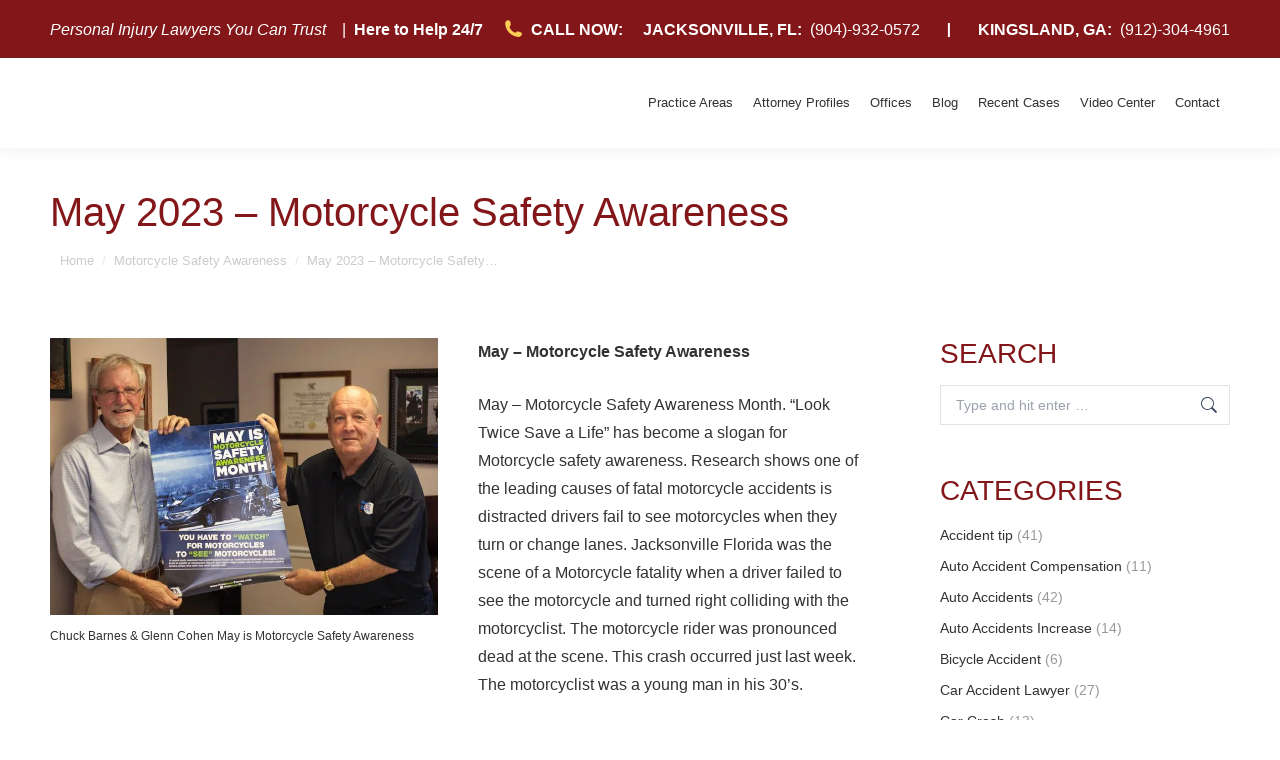

--- FILE ---
content_type: text/html; charset=UTF-8
request_url: https://barnescohenandsullivan.com/may-motorcycle-safety-awareness-2023/
body_size: 24580
content:
<!DOCTYPE html>
<!--[if !(IE 6) | !(IE 7) | !(IE 8)  ]><!--><html dir="ltr" lang="en-US" prefix="og: https://ogp.me/ns#" class="no-js">
<!--<![endif]--><head><script data-no-optimize="1">var litespeed_docref=sessionStorage.getItem("litespeed_docref");litespeed_docref&&(Object.defineProperty(document,"referrer",{get:function(){return litespeed_docref}}),sessionStorage.removeItem("litespeed_docref"));</script> <meta charset="UTF-8" /><meta name="viewport" content="width=device-width, initial-scale=1, maximum-scale=1, user-scalable=0"><meta name="theme-color" content="#831619"/><link rel="profile" href="https://gmpg.org/xfn/11" /><title>May 2023 – Motorcycle Safety Awareness | Barnes Cohen &amp; Sullivan Law Firm</title><meta name="robots" content="max-image-preview:large" /><link rel="canonical" href="https://barnescohenandsullivan.com/may-motorcycle-safety-awareness-2023/" /><meta name="generator" content="All in One SEO Pro (AIOSEO) 4.6.6" /><meta property="og:locale" content="en_US" /><meta property="og:site_name" content="Barnes Cohen &amp; Sullivan Law Firm | Personal Injury Attorneys" /><meta property="og:type" content="article" /><meta property="og:title" content="May 2023 – Motorcycle Safety Awareness | Barnes Cohen &amp; Sullivan Law Firm" /><meta property="og:url" content="https://barnescohenandsullivan.com/may-motorcycle-safety-awareness-2023/" /><meta property="article:published_time" content="2023-05-04T19:59:48+00:00" /><meta property="article:modified_time" content="2024-06-27T17:17:08+00:00" /><meta property="article:publisher" content="https://www.facebook.com/BarnesandCohen/" /><meta name="twitter:card" content="summary" /><meta name="twitter:title" content="May 2023 – Motorcycle Safety Awareness | Barnes Cohen &amp; Sullivan Law Firm" /> <script type="application/ld+json" class="aioseo-schema">{"@context":"https:\/\/schema.org","@graph":[{"@type":"Article","@id":"https:\/\/barnescohenandsullivan.com\/may-motorcycle-safety-awareness-2023\/#article","name":"May 2023 \u2013 Motorcycle Safety Awareness | Barnes Cohen & Sullivan Law Firm","headline":"May 2023 &#8211; Motorcycle Safety Awareness","author":{"@id":"https:\/\/barnescohenandsullivan.com\/author\/bbcadmin\/#author"},"publisher":{"@id":"https:\/\/barnescohenandsullivan.com\/#organization"},"image":{"@type":"ImageObject","url":"https:\/\/barnescohenandsullivan.com\/wp-content\/uploads\/MAYMOTORCYCLE126538.jpg","@id":"https:\/\/barnescohenandsullivan.com\/may-motorcycle-safety-awareness-2023\/#articleImage","width":1280,"height":914,"caption":"Chuck Barnes & Glenn Cohen May is Motorcycle Safety Awareness"},"datePublished":"2023-05-04T15:59:48-04:00","dateModified":"2024-06-27T13:17:08-04:00","inLanguage":"en-US","mainEntityOfPage":{"@id":"https:\/\/barnescohenandsullivan.com\/may-motorcycle-safety-awareness-2023\/#webpage"},"isPartOf":{"@id":"https:\/\/barnescohenandsullivan.com\/may-motorcycle-safety-awareness-2023\/#webpage"},"articleSection":"Motorcycle Safety Awareness, Accident Attorney Jacksonville Florida, Jacksonville Motorcycle Accident Attorneys, Motorcycle accident, Motorcycle Awareness, motorcycle crash, Pedestrian accident, Personal Injury Attorney, Serious Injuries, wrongful Death"},{"@type":"BreadcrumbList","@id":"https:\/\/barnescohenandsullivan.com\/may-motorcycle-safety-awareness-2023\/#breadcrumblist","itemListElement":[{"@type":"ListItem","@id":"https:\/\/barnescohenandsullivan.com\/#listItem","position":1,"name":"Home","item":"https:\/\/barnescohenandsullivan.com\/","nextItem":"https:\/\/barnescohenandsullivan.com\/may-motorcycle-safety-awareness-2023\/#listItem"},{"@type":"ListItem","@id":"https:\/\/barnescohenandsullivan.com\/may-motorcycle-safety-awareness-2023\/#listItem","position":2,"name":"May 2023 - Motorcycle Safety Awareness","previousItem":"https:\/\/barnescohenandsullivan.com\/#listItem"}]},{"@type":"Organization","@id":"https:\/\/barnescohenandsullivan.com\/#organization","name":"Barnes Cohen & Sullivan","description":"Personal Injury Attorneys","url":"https:\/\/barnescohenandsullivan.com\/","telephone":"+19049320572","logo":{"@type":"ImageObject","url":"https:\/\/barnescohenandsullivan.com\/wp-content\/uploads\/brand-1-3.webp","@id":"https:\/\/barnescohenandsullivan.com\/may-motorcycle-safety-awareness-2023\/#organizationLogo","width":650,"height":40,"caption":"Barnes Cohen and Sullivan Title"},"image":{"@id":"https:\/\/barnescohenandsullivan.com\/may-motorcycle-safety-awareness-2023\/#organizationLogo"},"sameAs":["https:\/\/www.facebook.com\/BarnesandCohen\/","https:\/\/www.instagram.com\/bcsinjurylaw\/?next=oauthauthorizeapp_id17951132926087090scopebasicredirect_urihttps3A2F2Fwww.facebook.[base64]"]},{"@type":"Person","@id":"https:\/\/barnescohenandsullivan.com\/author\/bbcadmin\/#author","url":"https:\/\/barnescohenandsullivan.com\/author\/bbcadmin\/","name":"BBCadmin","image":{"@type":"ImageObject","@id":"https:\/\/barnescohenandsullivan.com\/may-motorcycle-safety-awareness-2023\/#authorImage","url":"https:\/\/barnescohenandsullivan.com\/wp-content\/litespeed\/avatar\/e48b671f2b8a74456cdbcccfc4690ab5.jpg?ver=1768497794","width":96,"height":96,"caption":"BBCadmin"}},{"@type":"WebPage","@id":"https:\/\/barnescohenandsullivan.com\/may-motorcycle-safety-awareness-2023\/#webpage","url":"https:\/\/barnescohenandsullivan.com\/may-motorcycle-safety-awareness-2023\/","name":"May 2023 \u2013 Motorcycle Safety Awareness | Barnes Cohen & Sullivan Law Firm","inLanguage":"en-US","isPartOf":{"@id":"https:\/\/barnescohenandsullivan.com\/#website"},"breadcrumb":{"@id":"https:\/\/barnescohenandsullivan.com\/may-motorcycle-safety-awareness-2023\/#breadcrumblist"},"author":{"@id":"https:\/\/barnescohenandsullivan.com\/author\/bbcadmin\/#author"},"creator":{"@id":"https:\/\/barnescohenandsullivan.com\/author\/bbcadmin\/#author"},"datePublished":"2023-05-04T15:59:48-04:00","dateModified":"2024-06-27T13:17:08-04:00"},{"@type":"WebSite","@id":"https:\/\/barnescohenandsullivan.com\/#website","url":"https:\/\/barnescohenandsullivan.com\/","name":"Barnes Cohen & Sullivan Injury Law Firm","description":"Personal Injury Attorneys","inLanguage":"en-US","publisher":{"@id":"https:\/\/barnescohenandsullivan.com\/#organization"}}]}</script> <link rel='dns-prefetch' href='//www.googletagmanager.com' /><link rel='dns-prefetch' href='//fonts.googleapis.com' /><link rel="alternate" type="application/rss+xml" title="Barnes Cohen &amp; Sullivan Law Firm &raquo; Feed" href="https://barnescohenandsullivan.com/feed/" />
 <script src="//www.googletagmanager.com/gtag/js?id=G-SE262Z4FT6"  data-cfasync="false" data-wpfc-render="false" async></script> <script data-cfasync="false" data-wpfc-render="false">var mi_version = '9.11.0';
				var mi_track_user = true;
				var mi_no_track_reason = '';
								var MonsterInsightsDefaultLocations = {"page_location":"https:\/\/barnescohenandsullivan.com\/may-motorcycle-safety-awareness-2023\/"};
								if ( typeof MonsterInsightsPrivacyGuardFilter === 'function' ) {
					var MonsterInsightsLocations = (typeof MonsterInsightsExcludeQuery === 'object') ? MonsterInsightsPrivacyGuardFilter( MonsterInsightsExcludeQuery ) : MonsterInsightsPrivacyGuardFilter( MonsterInsightsDefaultLocations );
				} else {
					var MonsterInsightsLocations = (typeof MonsterInsightsExcludeQuery === 'object') ? MonsterInsightsExcludeQuery : MonsterInsightsDefaultLocations;
				}

								var disableStrs = [
										'ga-disable-G-SE262Z4FT6',
									];

				/* Function to detect opted out users */
				function __gtagTrackerIsOptedOut() {
					for (var index = 0; index < disableStrs.length; index++) {
						if (document.cookie.indexOf(disableStrs[index] + '=true') > -1) {
							return true;
						}
					}

					return false;
				}

				/* Disable tracking if the opt-out cookie exists. */
				if (__gtagTrackerIsOptedOut()) {
					for (var index = 0; index < disableStrs.length; index++) {
						window[disableStrs[index]] = true;
					}
				}

				/* Opt-out function */
				function __gtagTrackerOptout() {
					for (var index = 0; index < disableStrs.length; index++) {
						document.cookie = disableStrs[index] + '=true; expires=Thu, 31 Dec 2099 23:59:59 UTC; path=/';
						window[disableStrs[index]] = true;
					}
				}

				if ('undefined' === typeof gaOptout) {
					function gaOptout() {
						__gtagTrackerOptout();
					}
				}
								window.dataLayer = window.dataLayer || [];

				window.MonsterInsightsDualTracker = {
					helpers: {},
					trackers: {},
				};
				if (mi_track_user) {
					function __gtagDataLayer() {
						dataLayer.push(arguments);
					}

					function __gtagTracker(type, name, parameters) {
						if (!parameters) {
							parameters = {};
						}

						if (parameters.send_to) {
							__gtagDataLayer.apply(null, arguments);
							return;
						}

						if (type === 'event') {
														parameters.send_to = monsterinsights_frontend.v4_id;
							var hookName = name;
							if (typeof parameters['event_category'] !== 'undefined') {
								hookName = parameters['event_category'] + ':' + name;
							}

							if (typeof MonsterInsightsDualTracker.trackers[hookName] !== 'undefined') {
								MonsterInsightsDualTracker.trackers[hookName](parameters);
							} else {
								__gtagDataLayer('event', name, parameters);
							}
							
						} else {
							__gtagDataLayer.apply(null, arguments);
						}
					}

					__gtagTracker('js', new Date());
					__gtagTracker('set', {
						'developer_id.dZGIzZG': true,
											});
					if ( MonsterInsightsLocations.page_location ) {
						__gtagTracker('set', MonsterInsightsLocations);
					}
										__gtagTracker('config', 'G-SE262Z4FT6', {"forceSSL":"true","link_attribution":"true"} );
										window.gtag = __gtagTracker;										(function () {
						/* https://developers.google.com/analytics/devguides/collection/analyticsjs/ */
						/* ga and __gaTracker compatibility shim. */
						var noopfn = function () {
							return null;
						};
						var newtracker = function () {
							return new Tracker();
						};
						var Tracker = function () {
							return null;
						};
						var p = Tracker.prototype;
						p.get = noopfn;
						p.set = noopfn;
						p.send = function () {
							var args = Array.prototype.slice.call(arguments);
							args.unshift('send');
							__gaTracker.apply(null, args);
						};
						var __gaTracker = function () {
							var len = arguments.length;
							if (len === 0) {
								return;
							}
							var f = arguments[len - 1];
							if (typeof f !== 'object' || f === null || typeof f.hitCallback !== 'function') {
								if ('send' === arguments[0]) {
									var hitConverted, hitObject = false, action;
									if ('event' === arguments[1]) {
										if ('undefined' !== typeof arguments[3]) {
											hitObject = {
												'eventAction': arguments[3],
												'eventCategory': arguments[2],
												'eventLabel': arguments[4],
												'value': arguments[5] ? arguments[5] : 1,
											}
										}
									}
									if ('pageview' === arguments[1]) {
										if ('undefined' !== typeof arguments[2]) {
											hitObject = {
												'eventAction': 'page_view',
												'page_path': arguments[2],
											}
										}
									}
									if (typeof arguments[2] === 'object') {
										hitObject = arguments[2];
									}
									if (typeof arguments[5] === 'object') {
										Object.assign(hitObject, arguments[5]);
									}
									if ('undefined' !== typeof arguments[1].hitType) {
										hitObject = arguments[1];
										if ('pageview' === hitObject.hitType) {
											hitObject.eventAction = 'page_view';
										}
									}
									if (hitObject) {
										action = 'timing' === arguments[1].hitType ? 'timing_complete' : hitObject.eventAction;
										hitConverted = mapArgs(hitObject);
										__gtagTracker('event', action, hitConverted);
									}
								}
								return;
							}

							function mapArgs(args) {
								var arg, hit = {};
								var gaMap = {
									'eventCategory': 'event_category',
									'eventAction': 'event_action',
									'eventLabel': 'event_label',
									'eventValue': 'event_value',
									'nonInteraction': 'non_interaction',
									'timingCategory': 'event_category',
									'timingVar': 'name',
									'timingValue': 'value',
									'timingLabel': 'event_label',
									'page': 'page_path',
									'location': 'page_location',
									'title': 'page_title',
									'referrer' : 'page_referrer',
								};
								for (arg in args) {
																		if (!(!args.hasOwnProperty(arg) || !gaMap.hasOwnProperty(arg))) {
										hit[gaMap[arg]] = args[arg];
									} else {
										hit[arg] = args[arg];
									}
								}
								return hit;
							}

							try {
								f.hitCallback();
							} catch (ex) {
							}
						};
						__gaTracker.create = newtracker;
						__gaTracker.getByName = newtracker;
						__gaTracker.getAll = function () {
							return [];
						};
						__gaTracker.remove = noopfn;
						__gaTracker.loaded = true;
						window['__gaTracker'] = __gaTracker;
					})();
									} else {
										console.log("");
					(function () {
						function __gtagTracker() {
							return null;
						}

						window['__gtagTracker'] = __gtagTracker;
						window['gtag'] = __gtagTracker;
					})();
									}</script> <link data-optimized="2" rel="stylesheet" href="https://barnescohenandsullivan.com/wp-content/litespeed/css/00f72c4c39b6e99f08261f42c9706e48.css?ver=8fb71" /><style id='classic-theme-styles-inline-css'>/*! This file is auto-generated */
.wp-block-button__link{color:#fff;background-color:#32373c;border-radius:9999px;box-shadow:none;text-decoration:none;padding:calc(.667em + 2px) calc(1.333em + 2px);font-size:1.125em}.wp-block-file__button{background:#32373c;color:#fff;text-decoration:none}</style><style id='global-styles-inline-css'>body{--wp--preset--color--black: #000000;--wp--preset--color--cyan-bluish-gray: #abb8c3;--wp--preset--color--white: #FFF;--wp--preset--color--pale-pink: #f78da7;--wp--preset--color--vivid-red: #cf2e2e;--wp--preset--color--luminous-vivid-orange: #ff6900;--wp--preset--color--luminous-vivid-amber: #fcb900;--wp--preset--color--light-green-cyan: #7bdcb5;--wp--preset--color--vivid-green-cyan: #00d084;--wp--preset--color--pale-cyan-blue: #8ed1fc;--wp--preset--color--vivid-cyan-blue: #0693e3;--wp--preset--color--vivid-purple: #9b51e0;--wp--preset--color--accent: #831619;--wp--preset--color--dark-gray: #111;--wp--preset--color--light-gray: #767676;--wp--preset--gradient--vivid-cyan-blue-to-vivid-purple: linear-gradient(135deg,rgba(6,147,227,1) 0%,rgb(155,81,224) 100%);--wp--preset--gradient--light-green-cyan-to-vivid-green-cyan: linear-gradient(135deg,rgb(122,220,180) 0%,rgb(0,208,130) 100%);--wp--preset--gradient--luminous-vivid-amber-to-luminous-vivid-orange: linear-gradient(135deg,rgba(252,185,0,1) 0%,rgba(255,105,0,1) 100%);--wp--preset--gradient--luminous-vivid-orange-to-vivid-red: linear-gradient(135deg,rgba(255,105,0,1) 0%,rgb(207,46,46) 100%);--wp--preset--gradient--very-light-gray-to-cyan-bluish-gray: linear-gradient(135deg,rgb(238,238,238) 0%,rgb(169,184,195) 100%);--wp--preset--gradient--cool-to-warm-spectrum: linear-gradient(135deg,rgb(74,234,220) 0%,rgb(151,120,209) 20%,rgb(207,42,186) 40%,rgb(238,44,130) 60%,rgb(251,105,98) 80%,rgb(254,248,76) 100%);--wp--preset--gradient--blush-light-purple: linear-gradient(135deg,rgb(255,206,236) 0%,rgb(152,150,240) 100%);--wp--preset--gradient--blush-bordeaux: linear-gradient(135deg,rgb(254,205,165) 0%,rgb(254,45,45) 50%,rgb(107,0,62) 100%);--wp--preset--gradient--luminous-dusk: linear-gradient(135deg,rgb(255,203,112) 0%,rgb(199,81,192) 50%,rgb(65,88,208) 100%);--wp--preset--gradient--pale-ocean: linear-gradient(135deg,rgb(255,245,203) 0%,rgb(182,227,212) 50%,rgb(51,167,181) 100%);--wp--preset--gradient--electric-grass: linear-gradient(135deg,rgb(202,248,128) 0%,rgb(113,206,126) 100%);--wp--preset--gradient--midnight: linear-gradient(135deg,rgb(2,3,129) 0%,rgb(40,116,252) 100%);--wp--preset--font-size--small: 13px;--wp--preset--font-size--medium: 20px;--wp--preset--font-size--large: 36px;--wp--preset--font-size--x-large: 42px;--wp--preset--spacing--20: 0.44rem;--wp--preset--spacing--30: 0.67rem;--wp--preset--spacing--40: 1rem;--wp--preset--spacing--50: 1.5rem;--wp--preset--spacing--60: 2.25rem;--wp--preset--spacing--70: 3.38rem;--wp--preset--spacing--80: 5.06rem;--wp--preset--shadow--natural: 6px 6px 9px rgba(0, 0, 0, 0.2);--wp--preset--shadow--deep: 12px 12px 50px rgba(0, 0, 0, 0.4);--wp--preset--shadow--sharp: 6px 6px 0px rgba(0, 0, 0, 0.2);--wp--preset--shadow--outlined: 6px 6px 0px -3px rgba(255, 255, 255, 1), 6px 6px rgba(0, 0, 0, 1);--wp--preset--shadow--crisp: 6px 6px 0px rgba(0, 0, 0, 1);}:where(.is-layout-flex){gap: 0.5em;}:where(.is-layout-grid){gap: 0.5em;}body .is-layout-flex{display: flex;}body .is-layout-flex{flex-wrap: wrap;align-items: center;}body .is-layout-flex > *{margin: 0;}body .is-layout-grid{display: grid;}body .is-layout-grid > *{margin: 0;}:where(.wp-block-columns.is-layout-flex){gap: 2em;}:where(.wp-block-columns.is-layout-grid){gap: 2em;}:where(.wp-block-post-template.is-layout-flex){gap: 1.25em;}:where(.wp-block-post-template.is-layout-grid){gap: 1.25em;}.has-black-color{color: var(--wp--preset--color--black) !important;}.has-cyan-bluish-gray-color{color: var(--wp--preset--color--cyan-bluish-gray) !important;}.has-white-color{color: var(--wp--preset--color--white) !important;}.has-pale-pink-color{color: var(--wp--preset--color--pale-pink) !important;}.has-vivid-red-color{color: var(--wp--preset--color--vivid-red) !important;}.has-luminous-vivid-orange-color{color: var(--wp--preset--color--luminous-vivid-orange) !important;}.has-luminous-vivid-amber-color{color: var(--wp--preset--color--luminous-vivid-amber) !important;}.has-light-green-cyan-color{color: var(--wp--preset--color--light-green-cyan) !important;}.has-vivid-green-cyan-color{color: var(--wp--preset--color--vivid-green-cyan) !important;}.has-pale-cyan-blue-color{color: var(--wp--preset--color--pale-cyan-blue) !important;}.has-vivid-cyan-blue-color{color: var(--wp--preset--color--vivid-cyan-blue) !important;}.has-vivid-purple-color{color: var(--wp--preset--color--vivid-purple) !important;}.has-black-background-color{background-color: var(--wp--preset--color--black) !important;}.has-cyan-bluish-gray-background-color{background-color: var(--wp--preset--color--cyan-bluish-gray) !important;}.has-white-background-color{background-color: var(--wp--preset--color--white) !important;}.has-pale-pink-background-color{background-color: var(--wp--preset--color--pale-pink) !important;}.has-vivid-red-background-color{background-color: var(--wp--preset--color--vivid-red) !important;}.has-luminous-vivid-orange-background-color{background-color: var(--wp--preset--color--luminous-vivid-orange) !important;}.has-luminous-vivid-amber-background-color{background-color: var(--wp--preset--color--luminous-vivid-amber) !important;}.has-light-green-cyan-background-color{background-color: var(--wp--preset--color--light-green-cyan) !important;}.has-vivid-green-cyan-background-color{background-color: var(--wp--preset--color--vivid-green-cyan) !important;}.has-pale-cyan-blue-background-color{background-color: var(--wp--preset--color--pale-cyan-blue) !important;}.has-vivid-cyan-blue-background-color{background-color: var(--wp--preset--color--vivid-cyan-blue) !important;}.has-vivid-purple-background-color{background-color: var(--wp--preset--color--vivid-purple) !important;}.has-black-border-color{border-color: var(--wp--preset--color--black) !important;}.has-cyan-bluish-gray-border-color{border-color: var(--wp--preset--color--cyan-bluish-gray) !important;}.has-white-border-color{border-color: var(--wp--preset--color--white) !important;}.has-pale-pink-border-color{border-color: var(--wp--preset--color--pale-pink) !important;}.has-vivid-red-border-color{border-color: var(--wp--preset--color--vivid-red) !important;}.has-luminous-vivid-orange-border-color{border-color: var(--wp--preset--color--luminous-vivid-orange) !important;}.has-luminous-vivid-amber-border-color{border-color: var(--wp--preset--color--luminous-vivid-amber) !important;}.has-light-green-cyan-border-color{border-color: var(--wp--preset--color--light-green-cyan) !important;}.has-vivid-green-cyan-border-color{border-color: var(--wp--preset--color--vivid-green-cyan) !important;}.has-pale-cyan-blue-border-color{border-color: var(--wp--preset--color--pale-cyan-blue) !important;}.has-vivid-cyan-blue-border-color{border-color: var(--wp--preset--color--vivid-cyan-blue) !important;}.has-vivid-purple-border-color{border-color: var(--wp--preset--color--vivid-purple) !important;}.has-vivid-cyan-blue-to-vivid-purple-gradient-background{background: var(--wp--preset--gradient--vivid-cyan-blue-to-vivid-purple) !important;}.has-light-green-cyan-to-vivid-green-cyan-gradient-background{background: var(--wp--preset--gradient--light-green-cyan-to-vivid-green-cyan) !important;}.has-luminous-vivid-amber-to-luminous-vivid-orange-gradient-background{background: var(--wp--preset--gradient--luminous-vivid-amber-to-luminous-vivid-orange) !important;}.has-luminous-vivid-orange-to-vivid-red-gradient-background{background: var(--wp--preset--gradient--luminous-vivid-orange-to-vivid-red) !important;}.has-very-light-gray-to-cyan-bluish-gray-gradient-background{background: var(--wp--preset--gradient--very-light-gray-to-cyan-bluish-gray) !important;}.has-cool-to-warm-spectrum-gradient-background{background: var(--wp--preset--gradient--cool-to-warm-spectrum) !important;}.has-blush-light-purple-gradient-background{background: var(--wp--preset--gradient--blush-light-purple) !important;}.has-blush-bordeaux-gradient-background{background: var(--wp--preset--gradient--blush-bordeaux) !important;}.has-luminous-dusk-gradient-background{background: var(--wp--preset--gradient--luminous-dusk) !important;}.has-pale-ocean-gradient-background{background: var(--wp--preset--gradient--pale-ocean) !important;}.has-electric-grass-gradient-background{background: var(--wp--preset--gradient--electric-grass) !important;}.has-midnight-gradient-background{background: var(--wp--preset--gradient--midnight) !important;}.has-small-font-size{font-size: var(--wp--preset--font-size--small) !important;}.has-medium-font-size{font-size: var(--wp--preset--font-size--medium) !important;}.has-large-font-size{font-size: var(--wp--preset--font-size--large) !important;}.has-x-large-font-size{font-size: var(--wp--preset--font-size--x-large) !important;}
.wp-block-navigation a:where(:not(.wp-element-button)){color: inherit;}
:where(.wp-block-post-template.is-layout-flex){gap: 1.25em;}:where(.wp-block-post-template.is-layout-grid){gap: 1.25em;}
:where(.wp-block-columns.is-layout-flex){gap: 2em;}:where(.wp-block-columns.is-layout-grid){gap: 2em;}
.wp-block-pullquote{font-size: 1.5em;line-height: 1.6;}</style> <script type="litespeed/javascript" data-src="https://barnescohenandsullivan.com/wp-includes/js/jquery/jquery.min.js" id="jquery-core-js"></script> <script type="litespeed/javascript" data-src="https://barnescohenandsullivan.com/wp-content/plugins/google-analytics-for-wordpress/assets/js/frontend-gtag.min.js" id="monsterinsights-frontend-script-js" data-wp-strategy="async"></script> <script data-cfasync="false" data-wpfc-render="false" id='monsterinsights-frontend-script-js-extra'>var monsterinsights_frontend = {"js_events_tracking":"true","download_extensions":"doc,pdf,ppt,zip,xls,docx,pptx,xlsx","inbound_paths":"[{\"path\":\"\\\/go\\\/\",\"label\":\"affiliate\"},{\"path\":\"\\\/recommend\\\/\",\"label\":\"affiliate\"}]","home_url":"https:\/\/barnescohenandsullivan.com","hash_tracking":"false","v4_id":"G-SE262Z4FT6"};</script> <script id="track-the-click-js-extra" type="litespeed/javascript">var ajax_var={"nonce":"0c4eed13cf"};var ttc_data={"proBeacon":""}</script> <script src="https://barnescohenandsullivan.com/wp-content/plugins/track-the-click/public/js/track-the-click-public.js" id="track-the-click-js" data-noptimize="true" data-no-optimize="1"></script> <script id="track-the-click-js-after" data-noptimize="true" data-no-optimize="1">function getHomeURL() {return "https://barnescohenandsullivan.com";}
function getPostID() {return 2342;}
function showClickCounts() {return false;}
function getClicksToGA() {return false;}</script> <script id="dt-above-fold-js-extra" type="litespeed/javascript">var dtLocal={"themeUrl":"https:\/\/barnescohenandsullivan.com\/wp-content\/themes\/dt-the7","passText":"To view this protected post, enter the password below:","moreButtonText":{"loading":"Loading...","loadMore":"Load more"},"postID":"2342","ajaxurl":"https:\/\/barnescohenandsullivan.com\/wp-admin\/admin-ajax.php","REST":{"baseUrl":"https:\/\/barnescohenandsullivan.com\/wp-json\/the7\/v1","endpoints":{"sendMail":"\/send-mail"}},"contactMessages":{"required":"One or more fields have an error. Please check and try again.","terms":"Please accept the privacy policy.","fillTheCaptchaError":"Please, fill the captcha."},"captchaSiteKey":"","ajaxNonce":"2a6402ea17","pageData":"","themeSettings":{"smoothScroll":"on_parallax","lazyLoading":!1,"desktopHeader":{"height":90},"ToggleCaptionEnabled":"disabled","ToggleCaption":"Navigation","floatingHeader":{"showAfter":180,"showMenu":!0,"height":90,"logo":{"showLogo":!0,"html":"<img class=\" preload-me\" src=\"https:\/\/barnescohenandsullivan.com\/wp-content\/uploads\/brand-1-3.webp\" srcset=\"https:\/\/barnescohenandsullivan.com\/wp-content\/uploads\/brand-1-3.webp 650w\" width=\"650\" height=\"40\"   sizes=\"650px\" alt=\"Barnes Cohen &amp; Sullivan Law Firm\" \/>","url":"https:\/\/barnescohenandsullivan.com\/"}},"topLine":{"floatingTopLine":{"logo":{"showLogo":!1,"html":""}}},"mobileHeader":{"firstSwitchPoint":1100,"secondSwitchPoint":778,"firstSwitchPointHeight":70,"secondSwitchPointHeight":70,"mobileToggleCaptionEnabled":"disabled","mobileToggleCaption":"Menu"},"stickyMobileHeaderFirstSwitch":{"logo":{"html":"<img class=\" preload-me\" src=\"https:\/\/barnescohenandsullivan.com\/wp-content\/uploads\/brand-1-1.png\" srcset=\"https:\/\/barnescohenandsullivan.com\/wp-content\/uploads\/brand-1-1.png 348w\" width=\"348\" height=\"64\"   sizes=\"348px\" alt=\"Barnes Cohen &amp; Sullivan Law Firm\" \/>"}},"stickyMobileHeaderSecondSwitch":{"logo":{"html":"<img class=\" preload-me\" src=\"https:\/\/barnescohenandsullivan.com\/wp-content\/uploads\/brand-1-1.png\" srcset=\"https:\/\/barnescohenandsullivan.com\/wp-content\/uploads\/brand-1-1.png 348w\" width=\"348\" height=\"64\"   sizes=\"348px\" alt=\"Barnes Cohen &amp; Sullivan Law Firm\" \/>"}},"sidebar":{"switchPoint":990},"boxedWidth":"1340px"},"VCMobileScreenWidth":"768"};var dtShare={"shareButtonText":{"facebook":"Share on Facebook","twitter":"Share on X","pinterest":"Pin it","linkedin":"Share on Linkedin","whatsapp":"Share on Whatsapp"},"overlayOpacity":"85"}</script> 
 <script type="litespeed/javascript" data-src="https://www.googletagmanager.com/gtag/js?id=GT-T9BLPBN" id="google_gtagjs-js"></script> <script id="google_gtagjs-js-after" type="litespeed/javascript">window.dataLayer=window.dataLayer||[];function gtag(){dataLayer.push(arguments)}
gtag("set","linker",{"domains":["barnescohenandsullivan.com"]});gtag("js",new Date());gtag("set","developer_id.dZTNiMT",!0);gtag("config","GT-T9BLPBN")</script> <script></script><link rel="https://api.w.org/" href="https://barnescohenandsullivan.com/wp-json/" /><link rel="alternate" type="application/json" href="https://barnescohenandsullivan.com/wp-json/wp/v2/posts/2342" /><link rel="EditURI" type="application/rsd+xml" title="RSD" href="https://barnescohenandsullivan.com/xmlrpc.php?rsd" /><meta name="generator" content="WordPress 6.5.7" /><link rel='shortlink' href='https://barnescohenandsullivan.com/?p=2342' /><link rel="alternate" type="application/json+oembed" href="https://barnescohenandsullivan.com/wp-json/oembed/1.0/embed?url=https%3A%2F%2Fbarnescohenandsullivan.com%2Fmay-motorcycle-safety-awareness-2023%2F" /><link rel="alternate" type="text/xml+oembed" href="https://barnescohenandsullivan.com/wp-json/oembed/1.0/embed?url=https%3A%2F%2Fbarnescohenandsullivan.com%2Fmay-motorcycle-safety-awareness-2023%2F&#038;format=xml" /> <script type="litespeed/javascript" data-src="https://www.googletagmanager.com/gtag/js?id=UA-168682478-1"></script> <script type="litespeed/javascript">window.dataLayer=window.dataLayer||[];function gtag(){dataLayer.push(arguments)}
gtag('js',new Date());gtag('config','UA-168682478-1')</script> <meta name="generator" content="Site Kit by Google 1.170.0" /><meta name="google-site-verification" content="DNjAeE8HRBVNqe7OsxX5D6OTdOcYweyS1cQtbKFucvs" /> <script type="litespeed/javascript">document.documentElement.className+=" js"</script> <meta name="generator" content="Powered by WPBakery Page Builder - drag and drop page builder for WordPress."/> <script type="litespeed/javascript">(function(w,d,s,l,i){w[l]=w[l]||[];w[l].push({'gtm.start':new Date().getTime(),event:'gtm.js'});var f=d.getElementsByTagName(s)[0],j=d.createElement(s),dl=l!='dataLayer'?'&l='+l:'';j.async=!0;j.src='https://www.googletagmanager.com/gtm.js?id='+i+dl;f.parentNode.insertBefore(j,f)})(window,document,'script','dataLayer','GTM-MD53LN7Z')</script> <meta name="generator" content="Powered by Slider Revolution 6.7.14 - responsive, Mobile-Friendly Slider Plugin for WordPress with comfortable drag and drop interface." /><link rel="icon" href="https://barnescohenandsullivan.com/wp-content/uploads/BCS-2.png" type="image/png" sizes="16x16"/><link rel="icon" href="https://barnescohenandsullivan.com/wp-content/uploads/BCS-2.png" type="image/png" sizes="32x32"/><script type="litespeed/javascript">function setREVStartSize(e){window.RSIW=window.RSIW===undefined?window.innerWidth:window.RSIW;window.RSIH=window.RSIH===undefined?window.innerHeight:window.RSIH;try{var pw=document.getElementById(e.c).parentNode.offsetWidth,newh;pw=pw===0||isNaN(pw)||(e.l=="fullwidth"||e.layout=="fullwidth")?window.RSIW:pw;e.tabw=e.tabw===undefined?0:parseInt(e.tabw);e.thumbw=e.thumbw===undefined?0:parseInt(e.thumbw);e.tabh=e.tabh===undefined?0:parseInt(e.tabh);e.thumbh=e.thumbh===undefined?0:parseInt(e.thumbh);e.tabhide=e.tabhide===undefined?0:parseInt(e.tabhide);e.thumbhide=e.thumbhide===undefined?0:parseInt(e.thumbhide);e.mh=e.mh===undefined||e.mh==""||e.mh==="auto"?0:parseInt(e.mh,0);if(e.layout==="fullscreen"||e.l==="fullscreen")
newh=Math.max(e.mh,window.RSIH);else{e.gw=Array.isArray(e.gw)?e.gw:[e.gw];for(var i in e.rl)if(e.gw[i]===undefined||e.gw[i]===0)e.gw[i]=e.gw[i-1];e.gh=e.el===undefined||e.el===""||(Array.isArray(e.el)&&e.el.length==0)?e.gh:e.el;e.gh=Array.isArray(e.gh)?e.gh:[e.gh];for(var i in e.rl)if(e.gh[i]===undefined||e.gh[i]===0)e.gh[i]=e.gh[i-1];var nl=new Array(e.rl.length),ix=0,sl;e.tabw=e.tabhide>=pw?0:e.tabw;e.thumbw=e.thumbhide>=pw?0:e.thumbw;e.tabh=e.tabhide>=pw?0:e.tabh;e.thumbh=e.thumbhide>=pw?0:e.thumbh;for(var i in e.rl)nl[i]=e.rl[i]<window.RSIW?0:e.rl[i];sl=nl[0];for(var i in nl)if(sl>nl[i]&&nl[i]>0){sl=nl[i];ix=i}
var m=pw>(e.gw[ix]+e.tabw+e.thumbw)?1:(pw-(e.tabw+e.thumbw))/(e.gw[ix]);newh=(e.gh[ix]*m)+(e.tabh+e.thumbh)}
var el=document.getElementById(e.c);if(el!==null&&el)el.style.height=newh+"px";el=document.getElementById(e.c+"_wrapper");if(el!==null&&el){el.style.height=newh+"px";el.style.display="block"}}catch(e){console.log("Failure at Presize of Slider:"+e)}}</script> <style id="wp-custom-css">:root {
	--BCyellow: #FCCF54 !important;
	--BCred: #821518 !important;
}


/*---TOP BAR START----*/

.masthead .top-bar .mini-contacts .icomoon-the7-font-the7-phone-05 {
	color: var(--BCyellow) !important;
	transform: scale(1.2);
}


.masthead .top-bar .right-widgets a {
	transform: all 1s linear !important;
}

.masthead .top-bar .right-widgets a:hover {
	color: var(--BCyellow) !important;
}

.masthead .top-bar .mini-contacts, .masthead .top-bar .mini-contacts i {
	font-size: 16px !important;
	text-transform: none !important;
}

@media only screen and (max-width: 1200px) {
	.masthead .top-bar .mini-contacts, .masthead .top-bar .mini-contacts i {
	font-size: 13px !important;
	text-transform: none !important;
}

}

/*---TOP BAR END----*/


/*---TOP FEATURE SECTION---*/

.bc-feature-section-wrapper {
	position: relative !important;
	top: -50px !important;
}

.bc-feature-section-wrapper a {
	color: var(--BCyellow);
}

@media only screen and (max-width: 800px) {
	.bc-feature-section-wrapper {
	top: 0px;
}
}


.bc-feature-section p {
	color: white;
}


/*---TOP FEATURE SECTION END---*/

/*---FREE CASE REVIEW FORM---*/


.free-case-review-form-wrapper {
	position: relative !important;
	top: -800px !important;
	z-index: 10000 !important;
	margin-bottom: -800px !important;
}

@media only screen and (max-width: 1200px) {
	.free-case-review-form-wrapper {
	top: -700px !important;
	margin-bottom: -700px !important;
}
}


@media only screen and (max-width: 1050px) {
	.free-case-review-form-wrapper {
	top: -600px !important;
	margin-bottom: -600px !important;
}
}

@media only screen and (max-width: 800px) {
	.free-case-review-form-wrapper {
	top: 0px !important;
	margin-bottom: -50px !important;
}
}



.free-case-review-form h2 {
	color: white;
	font-size: 40px !important;
}

.free-case-review-form a {
	color: var(--BCyellow) !important;
}

.free-case-review-form {
	background-color: #1d1d1d;
	border: 3px solid var(--BCyellow);
	border-radius: 15px;
	padding: 35px !important;
	transform: scale(0.85) !important;
	margin-top: 0px !important;
}

.free-case-review-form .frm_style_estimate.with_frm_style .frm_compact .frm_dropzone.dz-clickable .dz-message, .frm_style_estimate.with_frm_style input[type=submit], .frm_style_estimate.with_frm_style .frm_submit input[type=button], .frm_style_estimate.with_frm_style .frm_submit button, .frm_form_submit_style, .frm_style_estimate.with_frm_style .frm-edit-page-btn {
	font-size: 16px;
	background-color: var(--BCyellow) !important;
	border-radius: 0px !important;
	border: none !important;
	color: #1d1d1d !important;
	transition: all 0.5s ease-in-out !important;
}

#case-review-group-photo {
	max-width: 500px;
	margin: auto !important;
	display: flex !important;
	justify-self: center !important;
	margin-bottom: -60px !important;
}

@media only screen and (max-width: 1300px) {
	#case-review-group-photo {
	max-width: 380px;
}
}

@media only screen and (max-width: 1000px) {
	#case-review-group-photo {
	max-width: 300px;
}
}

/*---FREE CASE REVIEW FORM END----*/

/*---CUSTOM HEADLINES START----*/


.bc-custom-headline-container p {
	font-family: 'Lato', !important;
	font-size: 19px;
	font-weight: 300;
	margin-bottom: 15px;
	margin-top: 10px;
	color: #676667;
}

.bc-custom-headline h2 {
	font-family: 'Nanum Myeongjo', serif !important;
	font-size: 50px;
	font-weight: 400;
	line-height: 55px;
}

@media only screen and (max-width: 800px) {
	.bc-custom-headline h2 {
	font-size: 40px;
	line-height: 45px;
 }
}

.bc-custom-headline {
	position: relative;
	display: flex;
	align-content: center;
	justify-content: center;
}

.bc-custom-headline .left-bar {
	position: relative;
	bottom: 35px;
	right: 25px;
	width: 100px;
	border-top: none;
	border-left: none;
	border-right: none;
	border-bottom: 4px solid var(--BCred);
}

.bc-custom-headline .right-bar {
	position: relative;
	bottom: 35px;
	left: 25px;
	width: 100px;
	border-top: none;
	border-left: none;
	border-right: none;
	border-bottom: 4px solid var(--BCred);
}


@media only screen and (max-width: 800px) {
	.bc-custom-headline .right-bar, .bc-custom-headline .left-bar {
		display: none;
	}
}

/*---CUSTOM HEADLINES END----*/

/*---PRACTICE AREAS---*/

.practice-area-sections {
	background-position: center !important;
	background-size: 50% !important;
	margin: 0 !important;
	padding: 10px !important;
}

.practice-area-sections h2 {
	font-size: 23px !important;
	color: white;
	text-shadow: 3px 3px 5px rgba(0,0,0,0.75);
	line-height: 28px;
}

.practice-area-sections a {
	transition: all 0.5s ease-in-out;
}

.practice-area-sections a:hover {
	color: var(--BCyellow);
}

.practice-area-sections p {
	font-size: 16px !important;
	color: white;
	text-shadow: 3px 3px 5px rgba(0,0,0,0.75);
	line-height: 19px !important;
}

/*---PRACTICE AREAS END---*?


/*---NEW HOME BLOG START---*/

.new-home-blog .entry-title a {
	font-size: 25px !important;
	text-decoration: none !important;
	transition: all 0.5s linear !important;
}

.new-home-blog .entry-title a:hover {
	color: var(--BCyellow) !important;
}


/*---NEW HOME BLOG END----*/


/*---NEW HOME OTHER----*/

.new-home-special-column i {
	transform: rotate(45deg) !important;
}

.new-home-special-column p {
	font-family: 'Lato', !important;
	font-size: 19px;
	font-weight: 300;
	color: #676667;
	text-align: left;
}

.new-home-special-column h2 {
	font-family: 'Nanum Myeongjo', serif !important;
	font-size: 50px;
	font-weight: 400;
	line-height: 55px;
	text-align: left;
	color: #1d1d1d;
}

@media only screen and (max-width: 800px) {
	.new-home-special-column h2 {
	font-size: 40px;
	line-height: 45px;
}
}

.new-home-special-button .vc_btn3 {
	background-color: var(--BCred) !important;
	color: white !important;
	transition: all 0.5s ease-in-out !important;
}

.new-home-special-button .vc_btn3:hover {
	background-color: var(--BCyellow) !important;
}


.new-home-special-button-2 .vc_btn3 {
	background-color: var(--BCyellow) !important;
	color: black !important;
	transition: all 0.5s ease-in-out !important;
	font-family: 'Lato';
	font-size: 18px;
	font-weight: 400;
	letter-spacing: 1px;
}

.new-home-special-button-2 .vc_btn3:hover {
	background-color: #F7F7F7 !important;
}

.new-home-list-section p {
	color: var(--BCred) !important;
}

.personal-injury-section-home {
	max-width: 50vw;
	margin: auto;
	margin-top: 50px;
	margin-bottom: 75px;
}

@media only screen and (max-width: 800px) {
	.personal-injury-section-home {
	max-width: 90vw;
}
}


.new-home-testimonials p {
	padding-right: 400px !important;
	padding-left: 400px !important;
}

@media only screen and (max-width: 1200px) {
	.new-home-testimonials p {
	padding-right: 200px !important;
	padding-left: 200px !important;
}
}

@media only screen and (max-width: 800px) {
	.new-home-testimonials p {
	padding-right: 50px !important;
	padding-left: 50px !important;
}
}

/*---NEW HOME OTHER END----*/

/*---FOOTER START----*/

#bottom-bar {
	color: white !important;
	font-weight: 300 !important;
}

#bottom-bar a {
	color: var(--BCred) !important;
	font-weight: 400;
}

.barnes-heading-1 {
	font-size: 50px !important;
	font-family: 'Lato';
	font-weight: 600;
	text-transform: uppercase;
	letter-spacing: 1px;
	margin-top: 10px;
}

@media only screen and (max-width: 800px) {
	.barnes-heading-1 {
	font-size: 30px !important;
}

}

.barnes-heading-1:after {
	content: '';
	display: block;
	margin: auto;
	margin-top: 35px;
	margin-bottom: 50px;
	width: 6em;
	height: 7px;
	background-color: var(--BCred);
}

.footer-title-with-bar, .footer-title-with-bar-jax, .footer-title-with-bar-ga {
	font-size: 23px !important;
	font-family: 'Lato';
	font-weight: 600;
	line-height: 50px;
}

.footer-title-with-bar:after {
	content: '';
	display: block;
	background-color: var(--BCred);
	max-width: 6em;
	height: 4px;
	margin-bottom: 55px;
}

.footer-title-with-bar-jax:after {
	content: '';
	display: block;
	background-color: var(--BCred);
	max-width: 10em;
	height: 4px;
	margin-bottom: 55px;
}

.footer-title-with-bar-ga:after {
	content: '';
	display: block;
	background-color: var(--BCred);
	max-width: 8em;
	height: 4px;
	margin-bottom: 55px;
}

.footer-red-bar {
	max-width: 12em;
	height: 4px !important;
}

.footer-custom-links i {
	color: var(--BCred) !important;
}

.footer-form .frm_style_estimate.with_frm_style .frm_submit [type='submit'] {
	background: var(--BCyellow) !important;
	border: none;
	color: #1d1d1d !important;
	border-radius: 0px !important;
}

.footer-form .frm_checkbox label {
	font-size: 17px !important;
	font-style: italic;
	margin-bottom: 10px !important;
}

.footer-form .frm_checkbox label a {
	color: var(--BCyellow);
	text-decoration: none;
}

.footer-menu ul li {
	font-family: 'Lato';
	border: none !important;
	line-height: 20px;
}

/*---FOOTER END----*/


@media only screen and (max-width: 1300px) {
	.masthead .header-bar .main-nav .menu-item span {
		font-size: 13px !important;
	}
}

@media only screen and (max-width: 1200px) {
	.masthead .header-bar .main-nav .menu-item span {
		font-size: 12px !important;
	}
}

@media screen and (min-width: 800px) {
  .mobilePhone {
    display: none !important;
		visibility: none !important;
  }
}

@media screen and (max-width: 800px) {
  .mobilePhone {
		display: block !important;
    margin: auto;
		font-size: 24px;
		color: #ffffff !important;
    width: 80%;
		visibility: visible !important;
		background-color: #831619 !important;
		padding:20px;
		text-decoration:none !important;
		margin-top: 100px !important;
		border-radius: 15px !important;
  }
}</style><noscript><style>.wpb_animate_when_almost_visible { opacity: 1; }</style></noscript><style id='the7-custom-inline-css' type='text/css'>/*.pop-forward {overflow:visible;margin-bottom:-2%;z-index:-1;} */

/*Phone number color in contacts on mobile devices*/
.dt-phone *,
.dt-phone:hover *{
color: inherit;
}

.widget-title {
    font: normal 28px "Lato", Helvetica, Arial, Verdana, sans-serif;
    text-transform: none;
    color: #0075b4;
}
p {margin-bottom:25px;}

.wpb-js-composer .vc_tta-color-grey.vc_tta-style-modern .vc_tta-panel .vc_tta-panel-title > a {
    color: #831619 !important;
}
.grecaptcha-badge { 
    visibility: hidden !important;
}

@media only screen and (max-width: 767px)  {
.grecaptcha-badge { visibility: hidden !important; }
}

#bottom-bar {
    font-size: 16px;
    line-height: 24px;
    color: #333333;
}

#bottom-bar a {
    font-size: 16px;
    line-height: 24px;
    color: #831619;
}

/* Personal Injury Navigation */
.nav-practice ul li a::after {
    position: absolute;
    content: "";
    height: 1px;
    width: 90%;
    background: #565556;
    bottom: 0;
    left: 50%;
    transform: translateX(-50%);
}
.nav-practice ul li a:hover::before, .nav-practice ul li a:focus::before, .nav-practice ul li a.current::before, .nav-practice ul li a.active::before {
    color: #fff;
}
.nav-practice ul li a::before {
    position: absolute;
    font-family: 'font awesome 5 free' !important;
    font-weight: 900;
	  content: "\f101";
    font-size: 15px;
    color: #565556;
    right: 20px;
    top: 17px;
}
.nav-practice ul li a:hover, .nav-practice ul li a:focus, .nav-practice ul li a.current, .nav-practice ul li a.active {
    color: #fff;
    background: #565556;
}
.nav-practice ul li a {
    display: block;
    padding: 13px 50px 13px 20px !important;
    text-decoration: none;
    color: #fff !important;
    font-size: 18px;
    font-weight: 300;
    text-transform: uppercase;
    position: relative;
    line-height: 1.5;
}
.nav-practice ul li a {
    display: block;
    padding: 18px 50px 13px 28px;
    text-decoration: none;
    color: #fff;
    font-size: 18px;
    font-weight: 300;
    text-transform: uppercase;
    position: relative;
    line-height: 1.5;
}
.menu a:hover, .menu-select:hover {
    text-decoration: none;
}
.menu li, .qts-lang-menu li, .widget_pages li {
    display: block;
    position: relative;
    margin: 0px 0 0;
    padding: 0px 0 0;
}

.dt-mobile-header .mini-contacts {
  font-size: 13px !important;
	font-weight: bold !important;
}</style><style id="wpforms-css-vars-root">:root {
					--wpforms-field-border-radius: 3px;
--wpforms-field-border-style: solid;
--wpforms-field-border-size: 1px;
--wpforms-field-background-color: #ffffff;
--wpforms-field-border-color: rgba( 0, 0, 0, 0.25 );
--wpforms-field-border-color-spare: rgba( 0, 0, 0, 0.25 );
--wpforms-field-text-color: rgba( 0, 0, 0, 0.7 );
--wpforms-field-menu-color: #ffffff;
--wpforms-label-color: rgba( 0, 0, 0, 0.85 );
--wpforms-label-sublabel-color: rgba( 0, 0, 0, 0.55 );
--wpforms-label-error-color: #d63637;
--wpforms-button-border-radius: 3px;
--wpforms-button-border-style: none;
--wpforms-button-border-size: 1px;
--wpforms-button-background-color: #066aab;
--wpforms-button-border-color: #066aab;
--wpforms-button-text-color: #ffffff;
--wpforms-page-break-color: #066aab;
--wpforms-background-image: none;
--wpforms-background-position: center center;
--wpforms-background-repeat: no-repeat;
--wpforms-background-size: cover;
--wpforms-background-width: 100px;
--wpforms-background-height: 100px;
--wpforms-background-color: rgba( 0, 0, 0, 0 );
--wpforms-background-url: none;
--wpforms-container-padding: 0px;
--wpforms-container-border-style: none;
--wpforms-container-border-width: 1px;
--wpforms-container-border-color: #000000;
--wpforms-container-border-radius: 3px;
--wpforms-field-size-input-height: 43px;
--wpforms-field-size-input-spacing: 15px;
--wpforms-field-size-font-size: 16px;
--wpforms-field-size-line-height: 19px;
--wpforms-field-size-padding-h: 14px;
--wpforms-field-size-checkbox-size: 16px;
--wpforms-field-size-sublabel-spacing: 5px;
--wpforms-field-size-icon-size: 1;
--wpforms-label-size-font-size: 16px;
--wpforms-label-size-line-height: 19px;
--wpforms-label-size-sublabel-font-size: 14px;
--wpforms-label-size-sublabel-line-height: 17px;
--wpforms-button-size-font-size: 17px;
--wpforms-button-size-height: 41px;
--wpforms-button-size-padding-h: 15px;
--wpforms-button-size-margin-top: 10px;
--wpforms-container-shadow-size-box-shadow: none;

				}</style></head><body id="the7-body" class="post-template-default single single-post postid-2342 single-format-standard wp-embed-responsive the7-core-ver-2.7.10 no-comments dt-responsive-on right-mobile-menu-close-icon ouside-menu-close-icon mobile-hamburger-close-bg-enable mobile-hamburger-close-bg-hover-enable  fade-medium-mobile-menu-close-icon fade-medium-menu-close-icon srcset-enabled btn-flat custom-btn-color custom-btn-hover-color phantom-sticky phantom-shadow-decoration phantom-custom-logo-on floating-top-bar sticky-mobile-header top-header first-switch-logo-center first-switch-menu-right second-switch-logo-left second-switch-menu-right right-mobile-menu layzr-loading-on popup-message-style the7-ver-11.14.1 dt-fa-compatibility wpb-js-composer js-comp-ver-7.7.2 vc_responsive">
<noscript>
<iframe data-lazyloaded="1" src="about:blank" data-litespeed-src="https://www.googletagmanager.com/ns.html?id=GTM-MD53LN7Z" height="0" width="0" style="display:none;visibility:hidden"></iframe>
</noscript><div id="page" >
<a class="skip-link screen-reader-text" href="#content">Skip to content</a><div class="masthead inline-header right widgets full-height full-width shadow-decoration shadow-mobile-header-decoration medium-mobile-menu-icon mobile-menu-icon-bg-on mobile-menu-icon-hover-bg-on dt-parent-menu-clickable show-sub-menu-on-hover show-device-logo show-mobile-logo"  role="banner"><div class="top-bar full-width-line top-bar-line-hide"><div class="top-bar-bg" ></div><div class="left-widgets mini-widgets"><span class="mini-contacts phone show-on-desktop hide-on-first-switch hide-on-second-switch"><i>Personal Injury Lawyers You Can Trust</i>  |  <b>Here to Help 24/7</b> </span></div><div class="right-widgets mini-widgets"><span class="mini-contacts multipurpose_1 show-on-desktop in-menu-first-switch in-menu-second-switch"><i class="fa-fw icomoon-the7-font-the7-phone-05"></i><b>CALL NOW:</b></span><a href="tel:904-932-0572" class="mini-contacts multipurpose_2 show-on-desktop in-menu-first-switch in-menu-second-switch"><b>JACKSONVILLE, FL:</b>  (904)-932-0572</a><div class="text-area show-on-desktop hide-on-first-switch hide-on-second-switch"><p>&nbsp;I&nbsp;</p></div><a href="tel:912-304-4961" class="mini-contacts multipurpose_3 show-on-desktop in-menu-first-switch in-menu-second-switch"><b>KINGSLAND, GA:</b>  (912)-304-4961</a></div></div><header class="header-bar"><div class="branding"><div id="site-title" class="assistive-text">Barnes Cohen &amp; Sullivan Law Firm</div><div id="site-description" class="assistive-text">Personal Injury Attorneys</div>
<a class="" href="https://barnescohenandsullivan.com/"><img data-lazyloaded="1" src="[data-uri]" class=" preload-me" data-src="https://barnescohenandsullivan.com/wp-content/uploads/brand-1-3.webp" data-srcset="https://barnescohenandsullivan.com/wp-content/uploads/brand-1-3.webp 650w" width="650" height="40"   data-sizes="650px" alt="Barnes Cohen &amp; Sullivan Law Firm" /><img data-lazyloaded="1" src="[data-uri]" class="mobile-logo preload-me" data-src="https://barnescohenandsullivan.com/wp-content/uploads/brand-1-1.png.webp" data-srcset="https://barnescohenandsullivan.com/wp-content/uploads/brand-1-1.png.webp 348w" width="348" height="64"   data-sizes="348px" alt="Barnes Cohen &amp; Sullivan Law Firm" /></a></div><ul id="primary-menu" class="main-nav underline-decoration upwards-line"><li class="menu-item menu-item-type-post_type menu-item-object-page menu-item-has-children menu-item-1854 first has-children depth-0"><a href='https://barnescohenandsullivan.com/personal-injury/' title='Personal Injury Lawfirm Practice Areas' data-level='1'><span class="menu-item-text"><span class="menu-text">Practice Areas</span></span></a><ul class="sub-nav level-arrows-on"><li class="menu-item menu-item-type-post_type menu-item-object-page menu-item-1927 first depth-1"><a href='https://barnescohenandsullivan.com/personal-injury/car-accidents/' data-level='2'><span class="menu-item-text"><span class="menu-text">Auto Accident Lawyers</span></span></a></li><li class="menu-item menu-item-type-post_type menu-item-object-page menu-item-1929 depth-1"><a href='https://barnescohenandsullivan.com/personal-injury/truck-accidents/' data-level='2'><span class="menu-item-text"><span class="menu-text">Truck Accidents</span></span></a></li><li class="menu-item menu-item-type-post_type menu-item-object-page menu-item-1933 depth-1"><a href='https://barnescohenandsullivan.com/personal-injury/nursing-home-abuse/' data-level='2'><span class="menu-item-text"><span class="menu-text">Nursing Home Abuse</span></span></a></li><li class="menu-item menu-item-type-post_type menu-item-object-page menu-item-1932 depth-1"><a href='https://barnescohenandsullivan.com/personal-injury/medical-malpractice/' data-level='2'><span class="menu-item-text"><span class="menu-text">Medical Malpractice</span></span></a></li><li class="menu-item menu-item-type-post_type menu-item-object-page menu-item-1930 depth-1"><a href='https://barnescohenandsullivan.com/personal-injury/brain-and-spine-injuries/' data-level='2'><span class="menu-item-text"><span class="menu-text">Brain And Spine Injuries</span></span></a></li><li class="menu-item menu-item-type-post_type menu-item-object-page menu-item-1934 depth-1"><a href='https://barnescohenandsullivan.com/personal-injury/pedestrian-bicycle-accidents/' data-level='2'><span class="menu-item-text"><span class="menu-text">Pedestrian &#038; Bicycle Accidents</span></span></a></li><li class="menu-item menu-item-type-post_type menu-item-object-page menu-item-1928 depth-1"><a href='https://barnescohenandsullivan.com/personal-injury/boating-accidents/' data-level='2'><span class="menu-item-text"><span class="menu-text">Boating Accidents</span></span></a></li><li class="menu-item menu-item-type-post_type menu-item-object-page menu-item-1935 depth-1"><a href='https://barnescohenandsullivan.com/personal-injury/premises-liability/' data-level='2'><span class="menu-item-text"><span class="menu-text">Premises Liability</span></span></a></li><li class="menu-item menu-item-type-post_type menu-item-object-page menu-item-1936 depth-1"><a href='https://barnescohenandsullivan.com/personal-injury/wrongful-death/' data-level='2'><span class="menu-item-text"><span class="menu-text">Wrongful Death</span></span></a></li><li class="menu-item menu-item-type-post_type menu-item-object-page menu-item-330 depth-1"><a href='https://barnescohenandsullivan.com/firm-overview/' data-level='2'><span class="menu-item-text"><span class="menu-text">Firm Overview</span></span></a></li><li class="menu-item menu-item-type-post_type menu-item-object-page menu-item-333 depth-1"><a href='https://barnescohenandsullivan.com/legal-tips/' title='Personal Injury Firm Legal Tips' data-level='2'><span class="menu-item-text"><span class="menu-text">Legal Tips</span></span></a></li></ul></li><li class="menu-item menu-item-type-post_type menu-item-object-page menu-item-has-children menu-item-364 has-children depth-0"><a href='https://barnescohenandsullivan.com/attorney-profiles/' data-level='1'><span class="menu-item-text"><span class="menu-text">Attorney Profiles</span></span></a><ul class="sub-nav level-arrows-on"><li class="menu-item menu-item-type-post_type menu-item-object-page menu-item-374 first depth-1"><a href='https://barnescohenandsullivan.com/attorney-profiles/chalmers-chuck-h-barnes/' title='Personal Injury Attorney' data-level='2'><span class="menu-item-text"><span class="menu-text">Chalmers “Chuck” H. Barnes</span></span></a></li><li class="menu-item menu-item-type-post_type menu-item-object-page menu-item-380 depth-1"><a href='https://barnescohenandsullivan.com/attorney-profiles/glenn-e-cohen/' title='Personal Injury Attorney' data-level='2'><span class="menu-item-text"><span class="menu-text">Glenn E. Cohen</span></span></a></li><li class="menu-item menu-item-type-post_type menu-item-object-page menu-item-385 depth-1"><a href='https://barnescohenandsullivan.com/attorney-profiles/patrick-b-sullivan/' title='Personal Injury Attorney' data-level='2'><span class="menu-item-text"><span class="menu-text">Patrick Brian Sullivan</span></span></a></li></ul></li><li class="menu-item menu-item-type-custom menu-item-object-custom menu-item-has-children menu-item-1925 has-children depth-0"><a href='#' data-level='1'><span class="menu-item-text"><span class="menu-text">Offices</span></span></a><ul class="sub-nav level-arrows-on"><li class="menu-item menu-item-type-post_type menu-item-object-page menu-item-1924 first depth-1"><a href='https://barnescohenandsullivan.com/florida-office/' data-level='2'><span class="menu-item-text"><span class="menu-text">Florida Office</span></span></a></li><li class="menu-item menu-item-type-post_type menu-item-object-page menu-item-393 depth-1"><a href='https://barnescohenandsullivan.com/georgia-office/' data-level='2'><span class="menu-item-text"><span class="menu-text">Georgia Office</span></span></a></li></ul></li><li class="menu-item menu-item-type-post_type menu-item-object-page menu-item-97 depth-0"><a href='https://barnescohenandsullivan.com/blog/' title='Car Accident. Slip and Fall and Personal Injury Blog' data-level='1'><span class="menu-item-text"><span class="menu-text">Blog</span></span></a></li><li class="menu-item menu-item-type-post_type menu-item-object-page menu-item-396 depth-0"><a href='https://barnescohenandsullivan.com/recent-cases/' data-level='1'><span class="menu-item-text"><span class="menu-text">Recent Cases</span></span></a></li><li class="menu-item menu-item-type-post_type menu-item-object-page menu-item-416 depth-0"><a href='https://barnescohenandsullivan.com/video-center/' data-level='1'><span class="menu-item-text"><span class="menu-text">Video Center</span></span></a></li><li class="menu-item menu-item-type-post_type menu-item-object-page menu-item-401 last depth-0"><a href='https://barnescohenandsullivan.com/contact/' data-level='1'><span class="menu-item-text"><span class="menu-text">Contact</span></span></a></li></ul></header></div><div role="navigation" class="dt-mobile-header mobile-menu-show-divider"><div class="dt-close-mobile-menu-icon"><div class="close-line-wrap"><span class="close-line"></span><span class="close-line"></span><span class="close-line"></span></div></div><ul id="mobile-menu" class="mobile-main-nav"><li class="menu-item menu-item-type-post_type menu-item-object-page menu-item-has-children menu-item-1854 first has-children depth-0"><a href='https://barnescohenandsullivan.com/personal-injury/' title='Personal Injury Lawfirm Practice Areas' data-level='1'><span class="menu-item-text"><span class="menu-text">Practice Areas</span></span></a><ul class="sub-nav level-arrows-on"><li class="menu-item menu-item-type-post_type menu-item-object-page menu-item-1927 first depth-1"><a href='https://barnescohenandsullivan.com/personal-injury/car-accidents/' data-level='2'><span class="menu-item-text"><span class="menu-text">Auto Accident Lawyers</span></span></a></li><li class="menu-item menu-item-type-post_type menu-item-object-page menu-item-1929 depth-1"><a href='https://barnescohenandsullivan.com/personal-injury/truck-accidents/' data-level='2'><span class="menu-item-text"><span class="menu-text">Truck Accidents</span></span></a></li><li class="menu-item menu-item-type-post_type menu-item-object-page menu-item-1933 depth-1"><a href='https://barnescohenandsullivan.com/personal-injury/nursing-home-abuse/' data-level='2'><span class="menu-item-text"><span class="menu-text">Nursing Home Abuse</span></span></a></li><li class="menu-item menu-item-type-post_type menu-item-object-page menu-item-1932 depth-1"><a href='https://barnescohenandsullivan.com/personal-injury/medical-malpractice/' data-level='2'><span class="menu-item-text"><span class="menu-text">Medical Malpractice</span></span></a></li><li class="menu-item menu-item-type-post_type menu-item-object-page menu-item-1930 depth-1"><a href='https://barnescohenandsullivan.com/personal-injury/brain-and-spine-injuries/' data-level='2'><span class="menu-item-text"><span class="menu-text">Brain And Spine Injuries</span></span></a></li><li class="menu-item menu-item-type-post_type menu-item-object-page menu-item-1934 depth-1"><a href='https://barnescohenandsullivan.com/personal-injury/pedestrian-bicycle-accidents/' data-level='2'><span class="menu-item-text"><span class="menu-text">Pedestrian &#038; Bicycle Accidents</span></span></a></li><li class="menu-item menu-item-type-post_type menu-item-object-page menu-item-1928 depth-1"><a href='https://barnescohenandsullivan.com/personal-injury/boating-accidents/' data-level='2'><span class="menu-item-text"><span class="menu-text">Boating Accidents</span></span></a></li><li class="menu-item menu-item-type-post_type menu-item-object-page menu-item-1935 depth-1"><a href='https://barnescohenandsullivan.com/personal-injury/premises-liability/' data-level='2'><span class="menu-item-text"><span class="menu-text">Premises Liability</span></span></a></li><li class="menu-item menu-item-type-post_type menu-item-object-page menu-item-1936 depth-1"><a href='https://barnescohenandsullivan.com/personal-injury/wrongful-death/' data-level='2'><span class="menu-item-text"><span class="menu-text">Wrongful Death</span></span></a></li><li class="menu-item menu-item-type-post_type menu-item-object-page menu-item-330 depth-1"><a href='https://barnescohenandsullivan.com/firm-overview/' data-level='2'><span class="menu-item-text"><span class="menu-text">Firm Overview</span></span></a></li><li class="menu-item menu-item-type-post_type menu-item-object-page menu-item-333 depth-1"><a href='https://barnescohenandsullivan.com/legal-tips/' title='Personal Injury Firm Legal Tips' data-level='2'><span class="menu-item-text"><span class="menu-text">Legal Tips</span></span></a></li></ul></li><li class="menu-item menu-item-type-post_type menu-item-object-page menu-item-has-children menu-item-364 has-children depth-0"><a href='https://barnescohenandsullivan.com/attorney-profiles/' data-level='1'><span class="menu-item-text"><span class="menu-text">Attorney Profiles</span></span></a><ul class="sub-nav level-arrows-on"><li class="menu-item menu-item-type-post_type menu-item-object-page menu-item-374 first depth-1"><a href='https://barnescohenandsullivan.com/attorney-profiles/chalmers-chuck-h-barnes/' title='Personal Injury Attorney' data-level='2'><span class="menu-item-text"><span class="menu-text">Chalmers “Chuck” H. Barnes</span></span></a></li><li class="menu-item menu-item-type-post_type menu-item-object-page menu-item-380 depth-1"><a href='https://barnescohenandsullivan.com/attorney-profiles/glenn-e-cohen/' title='Personal Injury Attorney' data-level='2'><span class="menu-item-text"><span class="menu-text">Glenn E. Cohen</span></span></a></li><li class="menu-item menu-item-type-post_type menu-item-object-page menu-item-385 depth-1"><a href='https://barnescohenandsullivan.com/attorney-profiles/patrick-b-sullivan/' title='Personal Injury Attorney' data-level='2'><span class="menu-item-text"><span class="menu-text">Patrick Brian Sullivan</span></span></a></li></ul></li><li class="menu-item menu-item-type-custom menu-item-object-custom menu-item-has-children menu-item-1925 has-children depth-0"><a href='#' data-level='1'><span class="menu-item-text"><span class="menu-text">Offices</span></span></a><ul class="sub-nav level-arrows-on"><li class="menu-item menu-item-type-post_type menu-item-object-page menu-item-1924 first depth-1"><a href='https://barnescohenandsullivan.com/florida-office/' data-level='2'><span class="menu-item-text"><span class="menu-text">Florida Office</span></span></a></li><li class="menu-item menu-item-type-post_type menu-item-object-page menu-item-393 depth-1"><a href='https://barnescohenandsullivan.com/georgia-office/' data-level='2'><span class="menu-item-text"><span class="menu-text">Georgia Office</span></span></a></li></ul></li><li class="menu-item menu-item-type-post_type menu-item-object-page menu-item-97 depth-0"><a href='https://barnescohenandsullivan.com/blog/' title='Car Accident. Slip and Fall and Personal Injury Blog' data-level='1'><span class="menu-item-text"><span class="menu-text">Blog</span></span></a></li><li class="menu-item menu-item-type-post_type menu-item-object-page menu-item-396 depth-0"><a href='https://barnescohenandsullivan.com/recent-cases/' data-level='1'><span class="menu-item-text"><span class="menu-text">Recent Cases</span></span></a></li><li class="menu-item menu-item-type-post_type menu-item-object-page menu-item-416 depth-0"><a href='https://barnescohenandsullivan.com/video-center/' data-level='1'><span class="menu-item-text"><span class="menu-text">Video Center</span></span></a></li><li class="menu-item menu-item-type-post_type menu-item-object-page menu-item-401 last depth-0"><a href='https://barnescohenandsullivan.com/contact/' data-level='1'><span class="menu-item-text"><span class="menu-text">Contact</span></span></a></li></ul><div class='mobile-mini-widgets-in-menu'></div></div><div class="page-title content-left disabled-bg page-title-responsive-enabled"><div class="wf-wrap"><div class="page-title-head hgroup"><h1 class="entry-title">May 2023 &#8211; Motorcycle Safety Awareness</h1></div><div class="page-title-breadcrumbs"><div class="assistive-text">You are here:</div><ol class="breadcrumbs text-small" itemscope itemtype="https://schema.org/BreadcrumbList"><li itemprop="itemListElement" itemscope itemtype="https://schema.org/ListItem"><a itemprop="item" href="https://barnescohenandsullivan.com/" title="Home"><span itemprop="name">Home</span></a><meta itemprop="position" content="1" /></li><li itemprop="itemListElement" itemscope itemtype="https://schema.org/ListItem"><a itemprop="item" href="https://barnescohenandsullivan.com/category/motorcycle-safety-awareness/" title="Motorcycle Safety Awareness"><span itemprop="name">Motorcycle Safety Awareness</span></a><meta itemprop="position" content="2" /></li><li class="current" itemprop="itemListElement" itemscope itemtype="https://schema.org/ListItem"><span itemprop="name">May 2023 &#8211; Motorcycle Safety&hellip;</span><meta itemprop="position" content="3" /></li></ol></div></div></div><div id="main" class="sidebar-right sidebar-divider-off"><div class="main-gradient"></div><div class="wf-wrap"><div class="wf-container-main"><div id="content" class="content" role="main"><article id="post-2342" class="single-postlike circle-fancy-style post-2342 post type-post status-publish format-standard category-motorcycle-safety-awareness tag-accident-attorney-jacksonville-florida tag-jacksonville-motorcycle-accident-attorneys tag-motorcycle-accident tag-motorcycle-awareness tag-motorcycle-crash tag-pedestrian-accident tag-personal-injury-attorney tag-serious-injuries tag-wrongful-death category-144 description-off"><div class="entry-content"><div id="attachment_2156" style="width: 398px" class="wp-caption alignleft"><img data-lazyloaded="1" src="[data-uri]" fetchpriority="high" decoding="async" aria-describedby="caption-attachment-2156" class=" wp-image-2156" data-src="https://barnescohenandsullivan.com/wp-content/uploads/MAYMOTORCYCLE126538-300x214.jpg.webp" alt="May is Motorcycle Safety Awareness" width="388" height="276" data-srcset="https://barnescohenandsullivan.com/wp-content/uploads/MAYMOTORCYCLE126538-300x214.jpg.webp 300w, https://barnescohenandsullivan.com/wp-content/uploads/MAYMOTORCYCLE126538-1024x731.jpg.webp 1024w, https://barnescohenandsullivan.com/wp-content/uploads/MAYMOTORCYCLE126538-768x548.jpg.webp 768w, https://barnescohenandsullivan.com/wp-content/uploads/MAYMOTORCYCLE126538.jpg.webp 1280w" data-sizes="(max-width: 388px) 100vw, 388px" /><p id="caption-attachment-2156" class="wp-caption-text">Chuck Barnes &amp; Glenn Cohen May is Motorcycle Safety Awareness</p></div><p><strong>May &#8211; Motorcycle Safety Awareness</strong></p><p>May &#8211; Motorcycle Safety Awareness Month. “Look Twice Save a Life” has become a slogan for Motorcycle safety awareness. Research shows one of the leading causes of fatal motorcycle accidents is distracted drivers fail to see motorcycles when they turn or change lanes. Jacksonville Florida was the scene of a Motorcycle fatality when a driver failed to see the motorcycle and turned right colliding with the motorcyclist. The motorcycle rider was pronounced dead at the scene. This crash occurred just last week. The motorcyclist was a young man in his 30’s.</p><p><strong>Look Twice Save a Life </strong></p><p>Barnes and Cohen Personal Injury Attorneys has helped clients that have experienced a tragic <a href="https://barnescohenandsullivan.com/personal-injury/motorcycle-accidents/">motorcycle accident</a>. We have helped clients through motorcycle accidents that have inflicted serious debilitating injuries and we have helped clients that have lost loved ones in motorcycle accidents. Our experience shows the drivers that hit our clients never meant to hit them. Drivers are often distracted by cellphones, drowsiness, alcohol and even babies or small children in their vehicle. Too often careless distracted drivers glance looking for a vehicle and fail to see a motorcycle, bicycle, or a pedestrian. The National Highway Traffic and Safety Administration promotes Motorcycle Safety Awareness every year in May.</p><p><strong>Motorcycle Safety How Do We Reduce Motorcycle Fatalities</strong></p><p>May-Motorcycle Safety Awareness campaign seeks to change the tragic number of fatalities and serious injuries that occur on our roads. The National Highway Safety Traffic Administration campaign is designed to encourage Motorist Awareness and Motorcyclist Safety.</p><p><strong>Motorist Awareness- “Look Twice Save A Life”</strong></p><ul><li>Motorcycles are everywhere, be alert when you want to make a turn or change lanes look carefully, look for motorcycles, bicycles and pedestrians.</li><li>Don’t Drive Distracted- cellphones, drowsy driving, driving under the influence of drugs and alcohol.</li><li>Don’t Speed</li><li>Obey all Traffic Laws</li></ul><p><strong>Motorcyclist Safety</strong></p><ul><li>Motorcycle Helmets Save Lives. Safety approved, the right size and shape for your head. For help on choosing the <a href="https://www.nhtsa.gov/motorcycle-safety/choose-right-motorcycle-helmet">right helmet</a> follow the link</li><li>Don’t Speed</li><li>Use Caution When Changing Lanes</li><li>Don’t drive under the influence of drugs or alcohol</li><li>Don’t Take Risk</li><li>Obey all Traffic Laws</li></ul><p><strong>Motorcycle Fatalities Occur Most Often in the Afternoon and Evenings </strong></p><p>According to Forbes Advisor most <a href="https://www.forbes.com/advisor/legal/motorcycle-accident-statistics/">motorcycle fatalities</a> occur between 3pm and 9pm. If you ride motorcycles, please use extra caution in the evening hours. Motorcycle Accident Fatalities far outweigh Auto Accident Fatalities when you consider they only represent 3% of the registered vehicles on our roadways but 14% of the fatal accidents in our nation. Barnes &amp; Cohen Motorcycle Accident Attorneys are experienced Personal Injury Attorneys helping injured motorcycle accident victims and their families recover after devastating motorcycle accidents. We have family members, staff and friends that ride motorcycles. This gives us a special concern for motorcycle riders and the problems they encounter on our roadways.</p><p><strong>Florida Ranks #1 in Motorcycle Fatalities </strong></p><p>Tragically, our state Florida ranks #1 in Motorcycle fatalities across the nation according to the NHTSA. Georgia fortunately ranks much lower than Florida. Motorcycle fatalities continued to rise according to the most recent published data by 9%. August is the most dangerous month for motorcycle riders, this is most likely a product of more motorcycle riders on our roads with the warmer weather even in the colder climates.</p><p><strong>Barnes &amp; Cohen We have been the rights of motorcycle drivers and riders for more than 40 years. Contact us today if you or a family member is hurt because of another driver’s negligence. </strong></p><p><strong>Injured in Florida</strong></p><p>Make sure you hire a local attorney licensed by the Florida Bar. Barnes &amp; Cohen serves injury victims in Jacksonville Florida, Jacksonville Beach Florida, Fernandina Florida, MacClenny Florida, Lake City Florida, St Augustine Florida and throughout North Florida.</p><p><strong>Injured in Georgia</strong></p><p>Make sure you hire a local attorney licensed by the Georgia Bar. Barnes &amp; Cohen serves injured victims in St Marys Georgia, Kingsland Georgia, Camden County Georgia, Woodbine Georgia, Waycross Georgia, and Folkston. Serving in the South Georgia office in Kingsland Georgia.</p></div><div class="single-share-box"><div class="share-link-description"><span class="share-link-icon"><svg version="1.1" id="Layer_1" xmlns="http://www.w3.org/2000/svg" xmlns:xlink="http://www.w3.org/1999/xlink" x="0px" y="0px" viewBox="0 0 16 16" style="enable-background:new 0 0 16 16;" xml:space="preserve"><path d="M11,2.5C11,1.1,12.1,0,13.5,0S16,1.1,16,2.5C16,3.9,14.9,5,13.5,5c-0.7,0-1.4-0.3-1.9-0.9L4.9,7.2c0.2,0.5,0.2,1,0,1.5l6.7,3.1c0.9-1,2.5-1.2,3.5-0.3s1.2,2.5,0.3,3.5s-2.5,1.2-3.5,0.3c-0.8-0.7-1.1-1.7-0.8-2.6L4.4,9.6c-0.9,1-2.5,1.2-3.5,0.3s-1.2-2.5-0.3-3.5s2.5-1.2,3.5-0.3c0.1,0.1,0.2,0.2,0.3,0.3l6.7-3.1C11,3,11,2.8,11,2.5z"/></svg></span>Share this post</div><div class="share-buttons">
<a class="facebook" href="https://www.facebook.com/sharer.php?u=https%3A%2F%2Fbarnescohenandsullivan.com%2Fmay-motorcycle-safety-awareness-2023%2F&#038;t=May+2023+-+Motorcycle+Safety+Awareness" title="Facebook" target="_blank" ><svg xmlns="http://www.w3.org/2000/svg" width="16" height="16" fill="currentColor" class="bi bi-facebook" viewBox="0 0 16 16"><path d="M16 8.049c0-4.446-3.582-8.05-8-8.05C3.58 0-.002 3.603-.002 8.05c0 4.017 2.926 7.347 6.75 7.951v-5.625h-2.03V8.05H6.75V6.275c0-2.017 1.195-3.131 3.022-3.131.876 0 1.791.157 1.791.157v1.98h-1.009c-.993 0-1.303.621-1.303 1.258v1.51h2.218l-.354 2.326H9.25V16c3.824-.604 6.75-3.934 6.75-7.951z"/></svg><span class="soc-font-icon"></span><span class="social-text">Share on Facebook</span><span class="screen-reader-text">Share on Facebook</span></a>
<a class="linkedin" href="https://www.linkedin.com/shareArticle?mini=true&#038;url=https%3A%2F%2Fbarnescohenandsullivan.com%2Fmay-motorcycle-safety-awareness-2023%2F&#038;title=May%202023%20-%20Motorcycle%20Safety%20Awareness&#038;summary=&#038;source=Barnes%20Cohen%20%26amp%3B%20Sullivan%20Law%20Firm" title="LinkedIn" target="_blank" ><svg xmlns="http://www.w3.org/2000/svg" width="16" height="16" fill="currentColor" class="bi bi-linkedin" viewBox="0 0 16 16"><path d="M0 1.146C0 .513.526 0 1.175 0h13.65C15.474 0 16 .513 16 1.146v13.708c0 .633-.526 1.146-1.175 1.146H1.175C.526 16 0 15.487 0 14.854V1.146zm4.943 12.248V6.169H2.542v7.225h2.401zm-1.2-8.212c.837 0 1.358-.554 1.358-1.248-.015-.709-.52-1.248-1.342-1.248-.822 0-1.359.54-1.359 1.248 0 .694.521 1.248 1.327 1.248h.016zm4.908 8.212V9.359c0-.216.016-.432.08-.586.173-.431.568-.878 1.232-.878.869 0 1.216.662 1.216 1.634v3.865h2.401V9.25c0-2.22-1.184-3.252-2.764-3.252-1.274 0-1.845.7-2.165 1.193v.025h-.016a5.54 5.54 0 0 1 .016-.025V6.169h-2.4c.03.678 0 7.225 0 7.225h2.4z"/></svg><span class="soc-font-icon"></span><span class="social-text">Share on LinkedIn</span><span class="screen-reader-text">Share on LinkedIn</span></a>
<a class="pinterest pinit-marklet" href="//pinterest.com/pin/create/button/" title="Pinterest" target="_blank"  data-pin-config="above" data-pin-do="buttonBookmark"><svg xmlns="http://www.w3.org/2000/svg" width="16" height="16" fill="currentColor" class="bi bi-pinterest" viewBox="0 0 16 16"><path d="M8 0a8 8 0 0 0-2.915 15.452c-.07-.633-.134-1.606.027-2.297.146-.625.938-3.977.938-3.977s-.239-.479-.239-1.187c0-1.113.645-1.943 1.448-1.943.682 0 1.012.512 1.012 1.127 0 .686-.437 1.712-.663 2.663-.188.796.4 1.446 1.185 1.446 1.422 0 2.515-1.5 2.515-3.664 0-1.915-1.377-3.254-3.342-3.254-2.276 0-3.612 1.707-3.612 3.471 0 .688.265 1.425.595 1.826a.24.24 0 0 1 .056.23c-.061.252-.196.796-.222.907-.035.146-.116.177-.268.107-1-.465-1.624-1.926-1.624-3.1 0-2.523 1.834-4.84 5.286-4.84 2.775 0 4.932 1.977 4.932 4.62 0 2.757-1.739 4.976-4.151 4.976-.811 0-1.573-.421-1.834-.919l-.498 1.902c-.181.695-.669 1.566-.995 2.097A8 8 0 1 0 8 0z"/></svg><span class="soc-font-icon"></span><span class="social-text">Pin it</span><span class="screen-reader-text">Share on Pinterest</span></a>
<a class="twitter" href="https://twitter.com/share?url=https%3A%2F%2Fbarnescohenandsullivan.com%2Fmay-motorcycle-safety-awareness-2023%2F&#038;text=May+2023+-+Motorcycle+Safety+Awareness" title="X" target="_blank" ><svg xmlns="http://www.w3.org/2000/svg" width="16" height="16" viewBox="0 0 512 512" fill="currentColor"><path d="M389.2 48h70.6L305.6 224.2 487 464H345L233.7 318.6 106.5 464H35.8L200.7 275.5 26.8 48H172.4L272.9 180.9 389.2 48zM364.4 421.8h39.1L151.1 88h-42L364.4 421.8z"/></svg><span class="soc-font-icon"></span><span class="social-text">Share on X</span><span class="screen-reader-text">Share on X</span></a></div></div></article></div><aside id="sidebar" class="sidebar dt-sticky-sidebar"><div class="sidebar-content widget-divider-off"><section id="search-2" class="widget widget_search"><div class="widget-title">SEARCH</div><form class="searchform" role="search" method="get" action="https://barnescohenandsullivan.com/">
<label for="the7-search" class="screen-reader-text">Search:</label>
<input type="text" id="the7-search" class="field searchform-s" name="s" value="" placeholder="Type and hit enter &hellip;" />
<input type="submit" class="assistive-text searchsubmit" value="Go!" />
<a href="" class="submit"><svg version="1.1" id="Layer_1" xmlns="http://www.w3.org/2000/svg" xmlns:xlink="http://www.w3.org/1999/xlink" x="0px" y="0px" viewBox="0 0 16 16" style="enable-background:new 0 0 16 16;" xml:space="preserve"><path d="M11.7,10.3c2.1-2.9,1.5-7-1.4-9.1s-7-1.5-9.1,1.4s-1.5,7,1.4,9.1c2.3,1.7,5.4,1.7,7.7,0h0c0,0,0.1,0.1,0.1,0.1l3.8,3.8c0.4,0.4,1,0.4,1.4,0s0.4-1,0-1.4l-3.8-3.9C11.8,10.4,11.8,10.4,11.7,10.3L11.7,10.3z M12,6.5c0,3-2.5,5.5-5.5,5.5S1,9.5,1,6.5S3.5,1,6.5,1S12,3.5,12,6.5z"/></svg></a></form></section><section id="categories-2" class="widget widget_categories"><div class="widget-title">CATEGORIES</div><ul><li class="cat-item cat-item-4"><a href="https://barnescohenandsullivan.com/category/accident-tip/">Accident tip</a> (41)</li><li class="cat-item cat-item-205"><a href="https://barnescohenandsullivan.com/category/auto-accident-compensation/">Auto Accident Compensation</a> (11)</li><li class="cat-item cat-item-5"><a href="https://barnescohenandsullivan.com/category/auto-accidents/">Auto Accidents</a> (42)</li><li class="cat-item cat-item-210"><a href="https://barnescohenandsullivan.com/category/auto-accidents-increase/">Auto Accidents Increase</a> (14)</li><li class="cat-item cat-item-6"><a href="https://barnescohenandsullivan.com/category/bicycle-accident/">Bicycle Accident</a> (6)</li><li class="cat-item cat-item-173"><a href="https://barnescohenandsullivan.com/category/car-accident-lawyer/">Car Accident Lawyer</a> (27)</li><li class="cat-item cat-item-212"><a href="https://barnescohenandsullivan.com/category/car-crash/">Car Crash</a> (13)</li><li class="cat-item cat-item-158"><a href="https://barnescohenandsullivan.com/category/daycare-abuse/">Daycare Abuse</a> (3)</li><li class="cat-item cat-item-176"><a href="https://barnescohenandsullivan.com/category/daycare-negligence/">Daycare Negligence</a> (2)</li><li class="cat-item cat-item-8"><a href="https://barnescohenandsullivan.com/category/deadly-accident/">Deadly Accident</a> (5)</li><li class="cat-item cat-item-9"><a href="https://barnescohenandsullivan.com/category/deadly-auto-accident/">Deadly Auto Accident</a> (10)</li><li class="cat-item cat-item-13"><a href="https://barnescohenandsullivan.com/category/dog-bite/">Dog Bite</a> (2)</li><li class="cat-item cat-item-193"><a href="https://barnescohenandsullivan.com/category/dog-bite-injuries/">Dog Bite Injuries</a> (4)</li><li class="cat-item cat-item-14"><a href="https://barnescohenandsullivan.com/category/event/">Event</a> (1)</li><li class="cat-item cat-item-16"><a href="https://barnescohenandsullivan.com/category/fatal-accident/">Fatal Accident</a> (19)</li><li class="cat-item cat-item-209"><a href="https://barnescohenandsullivan.com/category/fatal-auto-accident/">Fatal Auto Accident</a> (17)</li><li class="cat-item cat-item-17"><a href="https://barnescohenandsullivan.com/category/fatal-crash/">Fatal Crash</a> (14)</li><li class="cat-item cat-item-217"><a href="https://barnescohenandsullivan.com/category/jacksonville-auto-accident/">Jacksonville Auto Accident</a> (39)</li><li class="cat-item cat-item-218"><a href="https://barnescohenandsullivan.com/category/jacksonville-florida-attorneys/">Jacksonville Florida Attorneys</a> (42)</li><li class="cat-item cat-item-150"><a href="https://barnescohenandsullivan.com/category/jacksonville-personal-injury-attorneys/">Jacksonville Personal Injury Attorneys</a> (46)</li><li class="cat-item cat-item-19"><a href="https://barnescohenandsullivan.com/category/jacksonville-st-augustine-kingsland-st-marys/">Jacksonville, St Augustine, Kingsland, St. Marys</a> (43)</li><li class="cat-item cat-item-172"><a href="https://barnescohenandsullivan.com/category/lawyer/">Lawyer</a> (23)</li><li class="cat-item cat-item-104"><a href="https://barnescohenandsullivan.com/category/medical-malpractice/">Medical Malpractice</a> (5)</li><li class="cat-item cat-item-20"><a href="https://barnescohenandsullivan.com/category/million-jury-verdict/">Million jury verdict</a> (1)</li><li class="cat-item cat-item-22"><a href="https://barnescohenandsullivan.com/category/motorcycle/">Motorcycle</a> (6)</li><li class="cat-item cat-item-23"><a href="https://barnescohenandsullivan.com/category/motorcycle-accident/">Motorcycle Accident</a> (11)</li><li class="cat-item cat-item-144"><a href="https://barnescohenandsullivan.com/category/motorcycle-safety-awareness/">Motorcycle Safety Awareness</a> (7)</li><li class="cat-item cat-item-24"><a href="https://barnescohenandsullivan.com/category/pedestrain-accident/">Pedestrain Accident</a> (11)</li><li class="cat-item cat-item-236"><a href="https://barnescohenandsullivan.com/category/pedestrian-deaths/">Pedestrian Deaths</a> (6)</li><li class="cat-item cat-item-101"><a href="https://barnescohenandsullivan.com/category/personal-injury/">Personal Injury</a> (42)</li><li class="cat-item cat-item-142"><a href="https://barnescohenandsullivan.com/category/personal-injury-attorney-the-facts/">Personal Injury Attorney-The Facts</a> (35)</li><li class="cat-item cat-item-230"><a href="https://barnescohenandsullivan.com/category/personal-injury-lawyer/">Personal Injury lawyer</a> (35)</li><li class="cat-item cat-item-25"><a href="https://barnescohenandsullivan.com/category/premises-liability/">Premises Liability</a> (5)</li><li class="cat-item cat-item-26"><a href="https://barnescohenandsullivan.com/category/safety/">Safety</a> (16)</li><li class="cat-item cat-item-27"><a href="https://barnescohenandsullivan.com/category/serious-accidents/">Serious Accidents</a> (14)</li><li class="cat-item cat-item-219"><a href="https://barnescohenandsullivan.com/category/serious-auto-accident/">Serious Auto Accident</a> (17)</li><li class="cat-item cat-item-224"><a href="https://barnescohenandsullivan.com/category/serious-injury/">Serious Injury</a> (9)</li><li class="cat-item cat-item-160"><a href="https://barnescohenandsullivan.com/category/slip-and-fall-accident-attorneys/">Slip and Fall Accident Attorneys</a> (5)</li><li class="cat-item cat-item-130"><a href="https://barnescohenandsullivan.com/category/top-personal-injury-attorney/">Top Personal Injury Attorney</a> (24)</li><li class="cat-item cat-item-115"><a href="https://barnescohenandsullivan.com/category/trucking-accident/">Trucking Accident</a> (3)</li><li class="cat-item cat-item-1"><a href="https://barnescohenandsullivan.com/category/uncategorized/">Uncategorized</a> (24)</li><li class="cat-item cat-item-200"><a href="https://barnescohenandsullivan.com/category/veterans-day/">Veteran&#039;s Day</a> (1)</li></ul></section><section id="recent-posts-2" class="widget widget_recent_entries"><div class="widget-title">RECENT POSTS</div><ul><li>
<a href="https://barnescohenandsullivan.com/protecting-pedestrians-legal-support-after-an-injury/">Protecting Pedestrians: Legal Support After an Injury</a></li><li>
<a href="https://barnescohenandsullivan.com/halloween-safety-tips-for-drivers-pedestrians-and-party-hosts/">Halloween Safety Tips for Drivers, Pedestrians, and Party Hosts</a></li><li>
<a href="https://barnescohenandsullivan.com/multiple-motorcycle-crashes-in-jacksonville-stress-safety-legal-rights-the-need-to-watch-for-motorcycles/">Multiple Motorcycle Crashes in Jacksonville Stress Safety, Legal Rights &#038; the Need to Watch for Motorcycles</a></li><li>
<a href="https://barnescohenandsullivan.com/injured-in-a-car-accident-barnes-cohen-sullivan-are-here-to-fight-for-you/">Injured in a Car Accident? Barnes Cohen &#038; Sullivan Are Here to Fight for You</a></li><li>
<a href="https://barnescohenandsullivan.com/injured-in-a-car-accident-your-jacksonville-southeast-georgia-auto-accident-lawyers/">Injured in a Car Accident? Your Jacksonville &#038; Southeast Georgia Auto Accident Lawyers</a></li></ul></section></div></aside></div></div></div><footer id="footer" class="footer solid-bg full-width"><div id="bottom-bar" class="solid-bg logo-left" role="contentinfo"><div class="wf-wrap"><div class="wf-container-bottom"><div class="wf-float-left">© 2024 by Barnes Cohen & Sullivan, P.A. All rights reserved.  <a href="/disclaimer">Disclaimer</a> | <a href="/privacy">Privacy</a> | <a href="/sitemap">Site Map</a></div><div class="wf-float-right"><div class="bottom-text-block"><p><a href="https://www.beson4.com" target="_blank">Website Marketing by Beson4</a></p></div></div></div></div></div></footer><a href="#" class="scroll-top"><svg version="1.1" id="Layer_1" xmlns="http://www.w3.org/2000/svg" xmlns:xlink="http://www.w3.org/1999/xlink" x="0px" y="0px"
viewBox="0 0 16 16" style="enable-background:new 0 0 16 16;" xml:space="preserve">
<path d="M11.7,6.3l-3-3C8.5,3.1,8.3,3,8,3c0,0,0,0,0,0C7.7,3,7.5,3.1,7.3,3.3l-3,3c-0.4,0.4-0.4,1,0,1.4c0.4,0.4,1,0.4,1.4,0L7,6.4
V12c0,0.6,0.4,1,1,1s1-0.4,1-1V6.4l1.3,1.3c0.4,0.4,1,0.4,1.4,0C11.9,7.5,12,7.3,12,7S11.9,6.5,11.7,6.3z"/>
</svg><span class="screen-reader-text">Go to Top</span></a></div> <script type="litespeed/javascript">window.RS_MODULES=window.RS_MODULES||{};window.RS_MODULES.modules=window.RS_MODULES.modules||{};window.RS_MODULES.waiting=window.RS_MODULES.waiting||[];window.RS_MODULES.defered=!0;window.RS_MODULES.moduleWaiting=window.RS_MODULES.moduleWaiting||{};window.RS_MODULES.type='compiled'</script>  <script type="litespeed/javascript">window.crwpVer=1</script> <style id='rs-plugin-settings-inline-css'>#rs-demo-id {}</style> <script type="litespeed/javascript" data-src="//cdn.callrail.com/companies/447024713/wp-0-5-3/swap.js?ver=6.5.7" id="swapjs-js"></script> <script></script> <div class="pswp" tabindex="-1" role="dialog" aria-hidden="true"><div class="pswp__bg"></div><div class="pswp__scroll-wrap"><div class="pswp__container"><div class="pswp__item"></div><div class="pswp__item"></div><div class="pswp__item"></div></div><div class="pswp__ui pswp__ui--hidden"><div class="pswp__top-bar"><div class="pswp__counter"></div>
<button class="pswp__button pswp__button--close" title="Close (Esc)" aria-label="Close (Esc)"></button>
<button class="pswp__button pswp__button--share" title="Share" aria-label="Share"></button>
<button class="pswp__button pswp__button--fs" title="Toggle fullscreen" aria-label="Toggle fullscreen"></button>
<button class="pswp__button pswp__button--zoom" title="Zoom in/out" aria-label="Zoom in/out"></button><div class="pswp__preloader"><div class="pswp__preloader__icn"><div class="pswp__preloader__cut"><div class="pswp__preloader__donut"></div></div></div></div></div><div class="pswp__share-modal pswp__share-modal--hidden pswp__single-tap"><div class="pswp__share-tooltip"></div></div>
<button class="pswp__button pswp__button--arrow--left" title="Previous (arrow left)" aria-label="Previous (arrow left)">
</button>
<button class="pswp__button pswp__button--arrow--right" title="Next (arrow right)" aria-label="Next (arrow right)">
</button><div class="pswp__caption"><div class="pswp__caption__center"></div></div></div></div></div> <script data-no-optimize="1">window.lazyLoadOptions=Object.assign({},{threshold:300},window.lazyLoadOptions||{});!function(t,e){"object"==typeof exports&&"undefined"!=typeof module?module.exports=e():"function"==typeof define&&define.amd?define(e):(t="undefined"!=typeof globalThis?globalThis:t||self).LazyLoad=e()}(this,function(){"use strict";function e(){return(e=Object.assign||function(t){for(var e=1;e<arguments.length;e++){var n,a=arguments[e];for(n in a)Object.prototype.hasOwnProperty.call(a,n)&&(t[n]=a[n])}return t}).apply(this,arguments)}function o(t){return e({},at,t)}function l(t,e){return t.getAttribute(gt+e)}function c(t){return l(t,vt)}function s(t,e){return function(t,e,n){e=gt+e;null!==n?t.setAttribute(e,n):t.removeAttribute(e)}(t,vt,e)}function i(t){return s(t,null),0}function r(t){return null===c(t)}function u(t){return c(t)===_t}function d(t,e,n,a){t&&(void 0===a?void 0===n?t(e):t(e,n):t(e,n,a))}function f(t,e){et?t.classList.add(e):t.className+=(t.className?" ":"")+e}function _(t,e){et?t.classList.remove(e):t.className=t.className.replace(new RegExp("(^|\\s+)"+e+"(\\s+|$)")," ").replace(/^\s+/,"").replace(/\s+$/,"")}function g(t){return t.llTempImage}function v(t,e){!e||(e=e._observer)&&e.unobserve(t)}function b(t,e){t&&(t.loadingCount+=e)}function p(t,e){t&&(t.toLoadCount=e)}function n(t){for(var e,n=[],a=0;e=t.children[a];a+=1)"SOURCE"===e.tagName&&n.push(e);return n}function h(t,e){(t=t.parentNode)&&"PICTURE"===t.tagName&&n(t).forEach(e)}function a(t,e){n(t).forEach(e)}function m(t){return!!t[lt]}function E(t){return t[lt]}function I(t){return delete t[lt]}function y(e,t){var n;m(e)||(n={},t.forEach(function(t){n[t]=e.getAttribute(t)}),e[lt]=n)}function L(a,t){var o;m(a)&&(o=E(a),t.forEach(function(t){var e,n;e=a,(t=o[n=t])?e.setAttribute(n,t):e.removeAttribute(n)}))}function k(t,e,n){f(t,e.class_loading),s(t,st),n&&(b(n,1),d(e.callback_loading,t,n))}function A(t,e,n){n&&t.setAttribute(e,n)}function O(t,e){A(t,rt,l(t,e.data_sizes)),A(t,it,l(t,e.data_srcset)),A(t,ot,l(t,e.data_src))}function w(t,e,n){var a=l(t,e.data_bg_multi),o=l(t,e.data_bg_multi_hidpi);(a=nt&&o?o:a)&&(t.style.backgroundImage=a,n=n,f(t=t,(e=e).class_applied),s(t,dt),n&&(e.unobserve_completed&&v(t,e),d(e.callback_applied,t,n)))}function x(t,e){!e||0<e.loadingCount||0<e.toLoadCount||d(t.callback_finish,e)}function M(t,e,n){t.addEventListener(e,n),t.llEvLisnrs[e]=n}function N(t){return!!t.llEvLisnrs}function z(t){if(N(t)){var e,n,a=t.llEvLisnrs;for(e in a){var o=a[e];n=e,o=o,t.removeEventListener(n,o)}delete t.llEvLisnrs}}function C(t,e,n){var a;delete t.llTempImage,b(n,-1),(a=n)&&--a.toLoadCount,_(t,e.class_loading),e.unobserve_completed&&v(t,n)}function R(i,r,c){var l=g(i)||i;N(l)||function(t,e,n){N(t)||(t.llEvLisnrs={});var a="VIDEO"===t.tagName?"loadeddata":"load";M(t,a,e),M(t,"error",n)}(l,function(t){var e,n,a,o;n=r,a=c,o=u(e=i),C(e,n,a),f(e,n.class_loaded),s(e,ut),d(n.callback_loaded,e,a),o||x(n,a),z(l)},function(t){var e,n,a,o;n=r,a=c,o=u(e=i),C(e,n,a),f(e,n.class_error),s(e,ft),d(n.callback_error,e,a),o||x(n,a),z(l)})}function T(t,e,n){var a,o,i,r,c;t.llTempImage=document.createElement("IMG"),R(t,e,n),m(c=t)||(c[lt]={backgroundImage:c.style.backgroundImage}),i=n,r=l(a=t,(o=e).data_bg),c=l(a,o.data_bg_hidpi),(r=nt&&c?c:r)&&(a.style.backgroundImage='url("'.concat(r,'")'),g(a).setAttribute(ot,r),k(a,o,i)),w(t,e,n)}function G(t,e,n){var a;R(t,e,n),a=e,e=n,(t=Et[(n=t).tagName])&&(t(n,a),k(n,a,e))}function D(t,e,n){var a;a=t,(-1<It.indexOf(a.tagName)?G:T)(t,e,n)}function S(t,e,n){var a;t.setAttribute("loading","lazy"),R(t,e,n),a=e,(e=Et[(n=t).tagName])&&e(n,a),s(t,_t)}function V(t){t.removeAttribute(ot),t.removeAttribute(it),t.removeAttribute(rt)}function j(t){h(t,function(t){L(t,mt)}),L(t,mt)}function F(t){var e;(e=yt[t.tagName])?e(t):m(e=t)&&(t=E(e),e.style.backgroundImage=t.backgroundImage)}function P(t,e){var n;F(t),n=e,r(e=t)||u(e)||(_(e,n.class_entered),_(e,n.class_exited),_(e,n.class_applied),_(e,n.class_loading),_(e,n.class_loaded),_(e,n.class_error)),i(t),I(t)}function U(t,e,n,a){var o;n.cancel_on_exit&&(c(t)!==st||"IMG"===t.tagName&&(z(t),h(o=t,function(t){V(t)}),V(o),j(t),_(t,n.class_loading),b(a,-1),i(t),d(n.callback_cancel,t,e,a)))}function $(t,e,n,a){var o,i,r=(i=t,0<=bt.indexOf(c(i)));s(t,"entered"),f(t,n.class_entered),_(t,n.class_exited),o=t,i=a,n.unobserve_entered&&v(o,i),d(n.callback_enter,t,e,a),r||D(t,n,a)}function q(t){return t.use_native&&"loading"in HTMLImageElement.prototype}function H(t,o,i){t.forEach(function(t){return(a=t).isIntersecting||0<a.intersectionRatio?$(t.target,t,o,i):(e=t.target,n=t,a=o,t=i,void(r(e)||(f(e,a.class_exited),U(e,n,a,t),d(a.callback_exit,e,n,t))));var e,n,a})}function B(e,n){var t;tt&&!q(e)&&(n._observer=new IntersectionObserver(function(t){H(t,e,n)},{root:(t=e).container===document?null:t.container,rootMargin:t.thresholds||t.threshold+"px"}))}function J(t){return Array.prototype.slice.call(t)}function K(t){return t.container.querySelectorAll(t.elements_selector)}function Q(t){return c(t)===ft}function W(t,e){return e=t||K(e),J(e).filter(r)}function X(e,t){var n;(n=K(e),J(n).filter(Q)).forEach(function(t){_(t,e.class_error),i(t)}),t.update()}function t(t,e){var n,a,t=o(t);this._settings=t,this.loadingCount=0,B(t,this),n=t,a=this,Y&&window.addEventListener("online",function(){X(n,a)}),this.update(e)}var Y="undefined"!=typeof window,Z=Y&&!("onscroll"in window)||"undefined"!=typeof navigator&&/(gle|ing|ro)bot|crawl|spider/i.test(navigator.userAgent),tt=Y&&"IntersectionObserver"in window,et=Y&&"classList"in document.createElement("p"),nt=Y&&1<window.devicePixelRatio,at={elements_selector:".lazy",container:Z||Y?document:null,threshold:300,thresholds:null,data_src:"src",data_srcset:"srcset",data_sizes:"sizes",data_bg:"bg",data_bg_hidpi:"bg-hidpi",data_bg_multi:"bg-multi",data_bg_multi_hidpi:"bg-multi-hidpi",data_poster:"poster",class_applied:"applied",class_loading:"litespeed-loading",class_loaded:"litespeed-loaded",class_error:"error",class_entered:"entered",class_exited:"exited",unobserve_completed:!0,unobserve_entered:!1,cancel_on_exit:!0,callback_enter:null,callback_exit:null,callback_applied:null,callback_loading:null,callback_loaded:null,callback_error:null,callback_finish:null,callback_cancel:null,use_native:!1},ot="src",it="srcset",rt="sizes",ct="poster",lt="llOriginalAttrs",st="loading",ut="loaded",dt="applied",ft="error",_t="native",gt="data-",vt="ll-status",bt=[st,ut,dt,ft],pt=[ot],ht=[ot,ct],mt=[ot,it,rt],Et={IMG:function(t,e){h(t,function(t){y(t,mt),O(t,e)}),y(t,mt),O(t,e)},IFRAME:function(t,e){y(t,pt),A(t,ot,l(t,e.data_src))},VIDEO:function(t,e){a(t,function(t){y(t,pt),A(t,ot,l(t,e.data_src))}),y(t,ht),A(t,ct,l(t,e.data_poster)),A(t,ot,l(t,e.data_src)),t.load()}},It=["IMG","IFRAME","VIDEO"],yt={IMG:j,IFRAME:function(t){L(t,pt)},VIDEO:function(t){a(t,function(t){L(t,pt)}),L(t,ht),t.load()}},Lt=["IMG","IFRAME","VIDEO"];return t.prototype={update:function(t){var e,n,a,o=this._settings,i=W(t,o);{if(p(this,i.length),!Z&&tt)return q(o)?(e=o,n=this,i.forEach(function(t){-1!==Lt.indexOf(t.tagName)&&S(t,e,n)}),void p(n,0)):(t=this._observer,o=i,t.disconnect(),a=t,void o.forEach(function(t){a.observe(t)}));this.loadAll(i)}},destroy:function(){this._observer&&this._observer.disconnect(),K(this._settings).forEach(function(t){I(t)}),delete this._observer,delete this._settings,delete this.loadingCount,delete this.toLoadCount},loadAll:function(t){var e=this,n=this._settings;W(t,n).forEach(function(t){v(t,e),D(t,n,e)})},restoreAll:function(){var e=this._settings;K(e).forEach(function(t){P(t,e)})}},t.load=function(t,e){e=o(e);D(t,e)},t.resetStatus=function(t){i(t)},t}),function(t,e){"use strict";function n(){e.body.classList.add("litespeed_lazyloaded")}function a(){console.log("[LiteSpeed] Start Lazy Load"),o=new LazyLoad(Object.assign({},t.lazyLoadOptions||{},{elements_selector:"[data-lazyloaded]",callback_finish:n})),i=function(){o.update()},t.MutationObserver&&new MutationObserver(i).observe(e.documentElement,{childList:!0,subtree:!0,attributes:!0})}var o,i;t.addEventListener?t.addEventListener("load",a,!1):t.attachEvent("onload",a)}(window,document);</script><script data-no-optimize="1">window.litespeed_ui_events=window.litespeed_ui_events||["mouseover","click","keydown","wheel","touchmove","touchstart"];var urlCreator=window.URL||window.webkitURL;function litespeed_load_delayed_js_force(){console.log("[LiteSpeed] Start Load JS Delayed"),litespeed_ui_events.forEach(e=>{window.removeEventListener(e,litespeed_load_delayed_js_force,{passive:!0})}),document.querySelectorAll("iframe[data-litespeed-src]").forEach(e=>{e.setAttribute("src",e.getAttribute("data-litespeed-src"))}),"loading"==document.readyState?window.addEventListener("DOMContentLoaded",litespeed_load_delayed_js):litespeed_load_delayed_js()}litespeed_ui_events.forEach(e=>{window.addEventListener(e,litespeed_load_delayed_js_force,{passive:!0})});async function litespeed_load_delayed_js(){let t=[];for(var d in document.querySelectorAll('script[type="litespeed/javascript"]').forEach(e=>{t.push(e)}),t)await new Promise(e=>litespeed_load_one(t[d],e));document.dispatchEvent(new Event("DOMContentLiteSpeedLoaded")),window.dispatchEvent(new Event("DOMContentLiteSpeedLoaded"))}function litespeed_load_one(t,e){console.log("[LiteSpeed] Load ",t);var d=document.createElement("script");d.addEventListener("load",e),d.addEventListener("error",e),t.getAttributeNames().forEach(e=>{"type"!=e&&d.setAttribute("data-src"==e?"src":e,t.getAttribute(e))});let a=!(d.type="text/javascript");!d.src&&t.textContent&&(d.src=litespeed_inline2src(t.textContent),a=!0),t.after(d),t.remove(),a&&e()}function litespeed_inline2src(t){try{var d=urlCreator.createObjectURL(new Blob([t.replace(/^(?:<!--)?(.*?)(?:-->)?$/gm,"$1")],{type:"text/javascript"}))}catch(e){d="data:text/javascript;base64,"+btoa(t.replace(/^(?:<!--)?(.*?)(?:-->)?$/gm,"$1"))}return d}</script><script data-no-optimize="1">var litespeed_vary=document.cookie.replace(/(?:(?:^|.*;\s*)_lscache_vary\s*\=\s*([^;]*).*$)|^.*$/,"");litespeed_vary||fetch("/wp-content/plugins/litespeed-cache/guest.vary.php",{method:"POST",cache:"no-cache",redirect:"follow"}).then(e=>e.json()).then(e=>{console.log(e),e.hasOwnProperty("reload")&&"yes"==e.reload&&(sessionStorage.setItem("litespeed_docref",document.referrer),window.location.reload(!0))});</script><script data-optimized="1" type="litespeed/javascript" data-src="https://barnescohenandsullivan.com/wp-content/litespeed/js/582bd37af4ff3b10ee4ab245697712ec.js?ver=8fb71"></script><script defer src="https://static.cloudflareinsights.com/beacon.min.js/vcd15cbe7772f49c399c6a5babf22c1241717689176015" integrity="sha512-ZpsOmlRQV6y907TI0dKBHq9Md29nnaEIPlkf84rnaERnq6zvWvPUqr2ft8M1aS28oN72PdrCzSjY4U6VaAw1EQ==" data-cf-beacon='{"version":"2024.11.0","token":"98510043a718477fbfe5b1df90f24081","r":1,"server_timing":{"name":{"cfCacheStatus":true,"cfEdge":true,"cfExtPri":true,"cfL4":true,"cfOrigin":true,"cfSpeedBrain":true},"location_startswith":null}}' crossorigin="anonymous"></script>
</body></html>
<!-- Page optimized by LiteSpeed Cache @2026-01-20 23:22:28 -->

<!-- Page supported by LiteSpeed Cache 7.6.2 on 2026-01-20 23:22:27 -->
<!-- Guest Mode -->
<!-- QUIC.cloud UCSS in queue -->